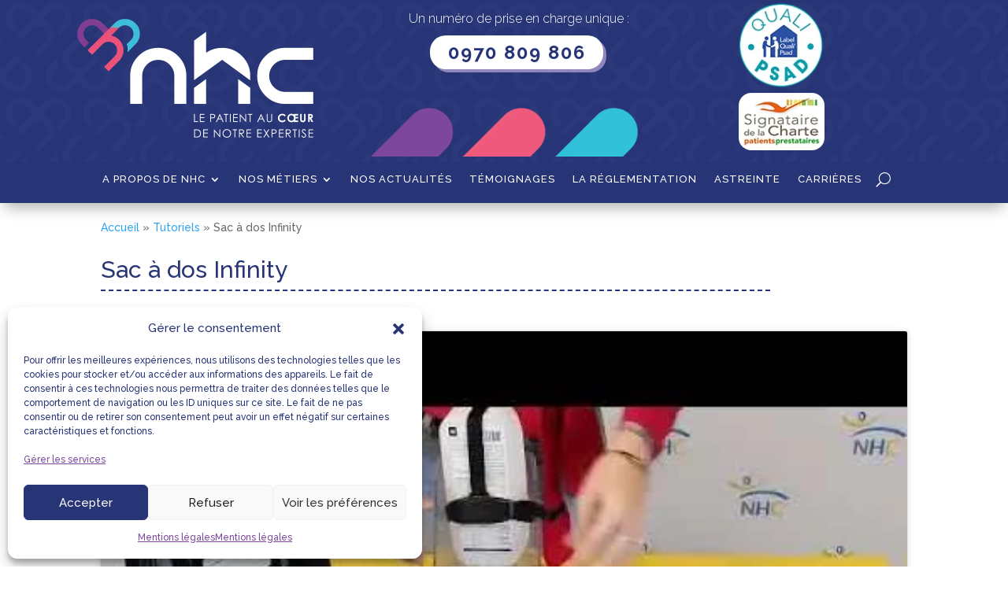

--- FILE ---
content_type: text/html; charset=UTF-8
request_url: https://www.nhc.care/tutoriels/sac-a-dos-infinity/
body_size: 17059
content:
<!DOCTYPE html><html lang="fr-FR"><head><meta charset="UTF-8" /><meta http-equiv="X-UA-Compatible" content="IE=edge"><link rel="pingback" href="https://www.nhc.care/xmlrpc.php" /> <script data-optimized="1" type="text/javascript" src="[data-uri]" defer></script> <script data-optimized="1" id="diviarea-loader" src="[data-uri]" defer></script><meta name='robots' content='index, follow, max-image-preview:large, max-snippet:-1, max-video-preview:-1' /><title>Sac à dos Infinity - NHC</title><link rel="canonical" href="https://www.nhc.care/tutoriels/sac-a-dos-infinity/" /><meta property="og:locale" content="fr_FR" /><meta property="og:type" content="article" /><meta property="og:title" content="Sac à dos Infinity - NHC" /><meta property="og:url" content="https://www.nhc.care/tutoriels/sac-a-dos-infinity/" /><meta property="og:site_name" content="NHC" /><meta property="article:publisher" content="https://www.facebook.com/www.nhc.care/" /><meta property="og:image" content="https://www.nhc.care/wp-content/uploads/2024/02/nhc-social.png" /><meta property="og:image:width" content="1200" /><meta property="og:image:height" content="630" /><meta property="og:image:type" content="image/png" /><meta name="twitter:card" content="summary_large_image" /> <script type="application/ld+json" class="yoast-schema-graph">{"@context":"https://schema.org","@graph":[{"@type":"WebPage","@id":"https://www.nhc.care/tutoriels/sac-a-dos-infinity/","url":"https://www.nhc.care/tutoriels/sac-a-dos-infinity/","name":"Sac à dos Infinity - NHC","isPartOf":{"@id":"https://www.nhc.care/#website"},"datePublished":"2023-10-23T06:00:00+00:00","breadcrumb":{"@id":"https://www.nhc.care/tutoriels/sac-a-dos-infinity/#breadcrumb"},"inLanguage":"fr-FR","potentialAction":[{"@type":"ReadAction","target":["https://www.nhc.care/tutoriels/sac-a-dos-infinity/"]}]},{"@type":"BreadcrumbList","@id":"https://www.nhc.care/tutoriels/sac-a-dos-infinity/#breadcrumb","itemListElement":[{"@type":"ListItem","position":1,"name":"Accueil","item":"https://www.nhc.care/"},{"@type":"ListItem","position":2,"name":"Tutoriels","item":"https://www.nhc.care/tutoriels/"},{"@type":"ListItem","position":3,"name":"Sac à dos Infinity"}]},{"@type":"WebSite","@id":"https://www.nhc.care/#website","url":"https://www.nhc.care/","name":"NHC","description":"Nutrition parentérale, Diabète, perfusion, traitement Parkinson","publisher":{"@id":"https://www.nhc.care/#organization"},"potentialAction":[{"@type":"SearchAction","target":{"@type":"EntryPoint","urlTemplate":"https://www.nhc.care/?s={search_term_string}"},"query-input":{"@type":"PropertyValueSpecification","valueRequired":true,"valueName":"search_term_string"}}],"inLanguage":"fr-FR"},{"@type":"Organization","@id":"https://www.nhc.care/#organization","name":"NHC CARE","url":"https://www.nhc.care/","logo":{"@type":"ImageObject","inLanguage":"fr-FR","@id":"https://www.nhc.care/#/schema/logo/image/","url":"https://www.nhc.care/wp-content/uploads/2024/01/logo-coeur-carre.png","contentUrl":"https://www.nhc.care/wp-content/uploads/2024/01/logo-coeur-carre.png","width":351,"height":351,"caption":"NHC CARE"},"image":{"@id":"https://www.nhc.care/#/schema/logo/image/"},"sameAs":["https://www.facebook.com/www.nhc.care/","https://fr.linkedin.com/company/nhc-care","https://www.instagram.com/nhc.care/?hl=fr"]}]}</script> <link rel="alternate" type="application/rss+xml" title="NHC &raquo; Flux" href="https://www.nhc.care/feed/" /><link rel="alternate" type="application/rss+xml" title="NHC &raquo; Flux des commentaires" href="https://www.nhc.care/comments/feed/" /><link rel="alternate" title="oEmbed (JSON)" type="application/json+oembed" href="https://www.nhc.care/wp-json/oembed/1.0/embed?url=https%3A%2F%2Fwww.nhc.care%2Ftutoriels%2Fsac-a-dos-infinity%2F" /><link rel="alternate" title="oEmbed (XML)" type="text/xml+oembed" href="https://www.nhc.care/wp-json/oembed/1.0/embed?url=https%3A%2F%2Fwww.nhc.care%2Ftutoriels%2Fsac-a-dos-infinity%2F&#038;format=xml" /><meta content="NHC v." name="generator"/><link data-optimized="1" rel='stylesheet' id='wp-block-library-css' href='https://www.nhc.care/wp-content/litespeed/css/8355ca9d42d89ab9d6a69c3f9999b68c.css?ver=a65cc' type='text/css' media='all' /><style id='global-styles-inline-css' type='text/css'>:root{--wp--preset--aspect-ratio--square: 1;--wp--preset--aspect-ratio--4-3: 4/3;--wp--preset--aspect-ratio--3-4: 3/4;--wp--preset--aspect-ratio--3-2: 3/2;--wp--preset--aspect-ratio--2-3: 2/3;--wp--preset--aspect-ratio--16-9: 16/9;--wp--preset--aspect-ratio--9-16: 9/16;--wp--preset--color--black: #000000;--wp--preset--color--cyan-bluish-gray: #abb8c3;--wp--preset--color--white: #ffffff;--wp--preset--color--pale-pink: #f78da7;--wp--preset--color--vivid-red: #cf2e2e;--wp--preset--color--luminous-vivid-orange: #ff6900;--wp--preset--color--luminous-vivid-amber: #fcb900;--wp--preset--color--light-green-cyan: #7bdcb5;--wp--preset--color--vivid-green-cyan: #00d084;--wp--preset--color--pale-cyan-blue: #8ed1fc;--wp--preset--color--vivid-cyan-blue: #0693e3;--wp--preset--color--vivid-purple: #9b51e0;--wp--preset--gradient--vivid-cyan-blue-to-vivid-purple: linear-gradient(135deg,rgb(6,147,227) 0%,rgb(155,81,224) 100%);--wp--preset--gradient--light-green-cyan-to-vivid-green-cyan: linear-gradient(135deg,rgb(122,220,180) 0%,rgb(0,208,130) 100%);--wp--preset--gradient--luminous-vivid-amber-to-luminous-vivid-orange: linear-gradient(135deg,rgb(252,185,0) 0%,rgb(255,105,0) 100%);--wp--preset--gradient--luminous-vivid-orange-to-vivid-red: linear-gradient(135deg,rgb(255,105,0) 0%,rgb(207,46,46) 100%);--wp--preset--gradient--very-light-gray-to-cyan-bluish-gray: linear-gradient(135deg,rgb(238,238,238) 0%,rgb(169,184,195) 100%);--wp--preset--gradient--cool-to-warm-spectrum: linear-gradient(135deg,rgb(74,234,220) 0%,rgb(151,120,209) 20%,rgb(207,42,186) 40%,rgb(238,44,130) 60%,rgb(251,105,98) 80%,rgb(254,248,76) 100%);--wp--preset--gradient--blush-light-purple: linear-gradient(135deg,rgb(255,206,236) 0%,rgb(152,150,240) 100%);--wp--preset--gradient--blush-bordeaux: linear-gradient(135deg,rgb(254,205,165) 0%,rgb(254,45,45) 50%,rgb(107,0,62) 100%);--wp--preset--gradient--luminous-dusk: linear-gradient(135deg,rgb(255,203,112) 0%,rgb(199,81,192) 50%,rgb(65,88,208) 100%);--wp--preset--gradient--pale-ocean: linear-gradient(135deg,rgb(255,245,203) 0%,rgb(182,227,212) 50%,rgb(51,167,181) 100%);--wp--preset--gradient--electric-grass: linear-gradient(135deg,rgb(202,248,128) 0%,rgb(113,206,126) 100%);--wp--preset--gradient--midnight: linear-gradient(135deg,rgb(2,3,129) 0%,rgb(40,116,252) 100%);--wp--preset--font-size--small: 13px;--wp--preset--font-size--medium: 20px;--wp--preset--font-size--large: 36px;--wp--preset--font-size--x-large: 42px;--wp--preset--spacing--20: 0.44rem;--wp--preset--spacing--30: 0.67rem;--wp--preset--spacing--40: 1rem;--wp--preset--spacing--50: 1.5rem;--wp--preset--spacing--60: 2.25rem;--wp--preset--spacing--70: 3.38rem;--wp--preset--spacing--80: 5.06rem;--wp--preset--shadow--natural: 6px 6px 9px rgba(0, 0, 0, 0.2);--wp--preset--shadow--deep: 12px 12px 50px rgba(0, 0, 0, 0.4);--wp--preset--shadow--sharp: 6px 6px 0px rgba(0, 0, 0, 0.2);--wp--preset--shadow--outlined: 6px 6px 0px -3px rgb(255, 255, 255), 6px 6px rgb(0, 0, 0);--wp--preset--shadow--crisp: 6px 6px 0px rgb(0, 0, 0);}:root { --wp--style--global--content-size: 823px;--wp--style--global--wide-size: 1080px; }:where(body) { margin: 0; }.wp-site-blocks > .alignleft { float: left; margin-right: 2em; }.wp-site-blocks > .alignright { float: right; margin-left: 2em; }.wp-site-blocks > .aligncenter { justify-content: center; margin-left: auto; margin-right: auto; }:where(.is-layout-flex){gap: 0.5em;}:where(.is-layout-grid){gap: 0.5em;}.is-layout-flow > .alignleft{float: left;margin-inline-start: 0;margin-inline-end: 2em;}.is-layout-flow > .alignright{float: right;margin-inline-start: 2em;margin-inline-end: 0;}.is-layout-flow > .aligncenter{margin-left: auto !important;margin-right: auto !important;}.is-layout-constrained > .alignleft{float: left;margin-inline-start: 0;margin-inline-end: 2em;}.is-layout-constrained > .alignright{float: right;margin-inline-start: 2em;margin-inline-end: 0;}.is-layout-constrained > .aligncenter{margin-left: auto !important;margin-right: auto !important;}.is-layout-constrained > :where(:not(.alignleft):not(.alignright):not(.alignfull)){max-width: var(--wp--style--global--content-size);margin-left: auto !important;margin-right: auto !important;}.is-layout-constrained > .alignwide{max-width: var(--wp--style--global--wide-size);}body .is-layout-flex{display: flex;}.is-layout-flex{flex-wrap: wrap;align-items: center;}.is-layout-flex > :is(*, div){margin: 0;}body .is-layout-grid{display: grid;}.is-layout-grid > :is(*, div){margin: 0;}body{padding-top: 0px;padding-right: 0px;padding-bottom: 0px;padding-left: 0px;}:root :where(.wp-element-button, .wp-block-button__link){background-color: #32373c;border-width: 0;color: #fff;font-family: inherit;font-size: inherit;font-style: inherit;font-weight: inherit;letter-spacing: inherit;line-height: inherit;padding-top: calc(0.667em + 2px);padding-right: calc(1.333em + 2px);padding-bottom: calc(0.667em + 2px);padding-left: calc(1.333em + 2px);text-decoration: none;text-transform: inherit;}.has-black-color{color: var(--wp--preset--color--black) !important;}.has-cyan-bluish-gray-color{color: var(--wp--preset--color--cyan-bluish-gray) !important;}.has-white-color{color: var(--wp--preset--color--white) !important;}.has-pale-pink-color{color: var(--wp--preset--color--pale-pink) !important;}.has-vivid-red-color{color: var(--wp--preset--color--vivid-red) !important;}.has-luminous-vivid-orange-color{color: var(--wp--preset--color--luminous-vivid-orange) !important;}.has-luminous-vivid-amber-color{color: var(--wp--preset--color--luminous-vivid-amber) !important;}.has-light-green-cyan-color{color: var(--wp--preset--color--light-green-cyan) !important;}.has-vivid-green-cyan-color{color: var(--wp--preset--color--vivid-green-cyan) !important;}.has-pale-cyan-blue-color{color: var(--wp--preset--color--pale-cyan-blue) !important;}.has-vivid-cyan-blue-color{color: var(--wp--preset--color--vivid-cyan-blue) !important;}.has-vivid-purple-color{color: var(--wp--preset--color--vivid-purple) !important;}.has-black-background-color{background-color: var(--wp--preset--color--black) !important;}.has-cyan-bluish-gray-background-color{background-color: var(--wp--preset--color--cyan-bluish-gray) !important;}.has-white-background-color{background-color: var(--wp--preset--color--white) !important;}.has-pale-pink-background-color{background-color: var(--wp--preset--color--pale-pink) !important;}.has-vivid-red-background-color{background-color: var(--wp--preset--color--vivid-red) !important;}.has-luminous-vivid-orange-background-color{background-color: var(--wp--preset--color--luminous-vivid-orange) !important;}.has-luminous-vivid-amber-background-color{background-color: var(--wp--preset--color--luminous-vivid-amber) !important;}.has-light-green-cyan-background-color{background-color: var(--wp--preset--color--light-green-cyan) !important;}.has-vivid-green-cyan-background-color{background-color: var(--wp--preset--color--vivid-green-cyan) !important;}.has-pale-cyan-blue-background-color{background-color: var(--wp--preset--color--pale-cyan-blue) !important;}.has-vivid-cyan-blue-background-color{background-color: var(--wp--preset--color--vivid-cyan-blue) !important;}.has-vivid-purple-background-color{background-color: var(--wp--preset--color--vivid-purple) !important;}.has-black-border-color{border-color: var(--wp--preset--color--black) !important;}.has-cyan-bluish-gray-border-color{border-color: var(--wp--preset--color--cyan-bluish-gray) !important;}.has-white-border-color{border-color: var(--wp--preset--color--white) !important;}.has-pale-pink-border-color{border-color: var(--wp--preset--color--pale-pink) !important;}.has-vivid-red-border-color{border-color: var(--wp--preset--color--vivid-red) !important;}.has-luminous-vivid-orange-border-color{border-color: var(--wp--preset--color--luminous-vivid-orange) !important;}.has-luminous-vivid-amber-border-color{border-color: var(--wp--preset--color--luminous-vivid-amber) !important;}.has-light-green-cyan-border-color{border-color: var(--wp--preset--color--light-green-cyan) !important;}.has-vivid-green-cyan-border-color{border-color: var(--wp--preset--color--vivid-green-cyan) !important;}.has-pale-cyan-blue-border-color{border-color: var(--wp--preset--color--pale-cyan-blue) !important;}.has-vivid-cyan-blue-border-color{border-color: var(--wp--preset--color--vivid-cyan-blue) !important;}.has-vivid-purple-border-color{border-color: var(--wp--preset--color--vivid-purple) !important;}.has-vivid-cyan-blue-to-vivid-purple-gradient-background{background: var(--wp--preset--gradient--vivid-cyan-blue-to-vivid-purple) !important;}.has-light-green-cyan-to-vivid-green-cyan-gradient-background{background: var(--wp--preset--gradient--light-green-cyan-to-vivid-green-cyan) !important;}.has-luminous-vivid-amber-to-luminous-vivid-orange-gradient-background{background: var(--wp--preset--gradient--luminous-vivid-amber-to-luminous-vivid-orange) !important;}.has-luminous-vivid-orange-to-vivid-red-gradient-background{background: var(--wp--preset--gradient--luminous-vivid-orange-to-vivid-red) !important;}.has-very-light-gray-to-cyan-bluish-gray-gradient-background{background: var(--wp--preset--gradient--very-light-gray-to-cyan-bluish-gray) !important;}.has-cool-to-warm-spectrum-gradient-background{background: var(--wp--preset--gradient--cool-to-warm-spectrum) !important;}.has-blush-light-purple-gradient-background{background: var(--wp--preset--gradient--blush-light-purple) !important;}.has-blush-bordeaux-gradient-background{background: var(--wp--preset--gradient--blush-bordeaux) !important;}.has-luminous-dusk-gradient-background{background: var(--wp--preset--gradient--luminous-dusk) !important;}.has-pale-ocean-gradient-background{background: var(--wp--preset--gradient--pale-ocean) !important;}.has-electric-grass-gradient-background{background: var(--wp--preset--gradient--electric-grass) !important;}.has-midnight-gradient-background{background: var(--wp--preset--gradient--midnight) !important;}.has-small-font-size{font-size: var(--wp--preset--font-size--small) !important;}.has-medium-font-size{font-size: var(--wp--preset--font-size--medium) !important;}.has-large-font-size{font-size: var(--wp--preset--font-size--large) !important;}.has-x-large-font-size{font-size: var(--wp--preset--font-size--x-large) !important;}
/*# sourceURL=global-styles-inline-css */</style><link data-optimized="1" rel='stylesheet' id='wp-components-css' href='https://www.nhc.care/wp-content/litespeed/css/cebc78df99b691c2c5db3eebee1d0cf9.css?ver=b41a3' type='text/css' media='all' /><link data-optimized="1" rel='stylesheet' id='wp-preferences-css' href='https://www.nhc.care/wp-content/litespeed/css/4b8a2a6147fbf8c8a08051f13f43b95a.css?ver=a0279' type='text/css' media='all' /><link data-optimized="1" rel='stylesheet' id='wp-block-editor-css' href='https://www.nhc.care/wp-content/litespeed/css/48f282ee2efd5afffceaa87724e67f7d.css?ver=79577' type='text/css' media='all' /><link data-optimized="1" rel='stylesheet' id='popup-maker-block-library-style-css' href='https://www.nhc.care/wp-content/litespeed/css/5f79d38367c724ccf656a392a99f478e.css?ver=9f79a' type='text/css' media='all' /><link data-optimized="1" rel='stylesheet' id='cf7-styler-for-divi-css' href='https://www.nhc.care/wp-content/litespeed/css/2efa8e509ed474676fedab63511bc40c.css?ver=c77b5' type='text/css' media='all' /><link data-optimized="1" rel='stylesheet' id='contact-form-7-css' href='https://www.nhc.care/wp-content/litespeed/css/7c386f3867281fde463dfacf1e9e3010.css?ver=4bc94' type='text/css' media='all' /><link data-optimized="1" rel='stylesheet' id='cmplz-general-css' href='https://www.nhc.care/wp-content/litespeed/css/9db3a3fa7cb856fb6ad59f1a43660f77.css?ver=b9945' type='text/css' media='all' /><link data-optimized="1" rel='stylesheet' id='css-divi-area-css' href='https://www.nhc.care/wp-content/litespeed/css/aba33b50e8753462ca7282b10c22debd.css?ver=26bd8' type='text/css' media='all' /><style id='css-divi-area-inline-css' type='text/css'>.et_pb_section.popup{display:none}
/*# sourceURL=css-divi-area-inline-css */</style><link data-optimized="1" rel='stylesheet' id='css-divi-area-popuphidden-css' href='https://www.nhc.care/wp-content/litespeed/css/014ec2a8745a9aeb6d8480d31ec9ae09.css?ver=20a08' type='text/css' media='all' /><link data-optimized="1" rel='stylesheet' id='et-builder-googlefonts-cached-css' href='https://www.nhc.care/wp-content/litespeed/css/aa213cd9fdc0caa68f11b6999b40262c.css?ver=d05d0' type='text/css' media='all' /><link data-optimized="1" rel='stylesheet' id='wp-pagenavi-css' href='https://www.nhc.care/wp-content/litespeed/css/e45ae0b77e6d10ac36bae2cde5aa4094.css?ver=5a7a0' type='text/css' media='all' /><link data-optimized="1" rel='stylesheet' id='divi-style-parent-css' href='https://www.nhc.care/wp-content/litespeed/css/cf4211d29adc5d2bd3770488a18c14b8.css?ver=7830d' type='text/css' media='all' /><link data-optimized="1" rel='stylesheet' id='divi-style-pum-css' href='https://www.nhc.care/wp-content/litespeed/css/66e9a9b71078f93fa7dcedadefe3c6a4.css?ver=882e6' type='text/css' media='all' /> <script type="text/javascript" src="https://www.nhc.care/wp-includes/js/jquery/jquery.min.js?ver=3.7.1" id="jquery-core-js"></script> <script data-optimized="1" type="text/javascript" src="https://www.nhc.care/wp-content/litespeed/js/38a1fd55ce2e11170bcfb00824072df3.js?ver=aa50d" id="jquery-migrate-js" defer data-deferred="1"></script> <script data-optimized="1" type="text/javascript" src="https://www.nhc.care/wp-content/litespeed/js/18a84248917304a45d24008aba327a48.js?ver=720dd" id="dap-ie-js" defer data-deferred="1"></script> <script data-optimized="1" type="text/javascript" src="https://www.nhc.care/wp-content/litespeed/js/65b65bf76e5fe77c54c669e170a5a288.js?ver=5c8d0" id="nhc-front-js" defer data-deferred="1"></script> <link rel="https://api.w.org/" href="https://www.nhc.care/wp-json/" /><link rel="alternate" title="JSON" type="application/json" href="https://www.nhc.care/wp-json/wp/v2/tutoriels/5876" /><link rel="EditURI" type="application/rsd+xml" title="RSD" href="https://www.nhc.care/xmlrpc.php?rsd" /><meta name="generator" content="WordPress 6.9" /><link rel='shortlink' href='https://www.nhc.care/?p=5876' /><style>.cmplz-hidden {
					display: none !important;
				}</style><style type="text/css" id="et-bloom-custom-css">.et_bloom .et_bloom_optin_3 .et_bloom_form_content { background-color: #283476 !important; } .et_bloom .et_bloom_optin_3 .et_bloom_form_container .et_bloom_form_header { background-color: #283476 !important; } .et_bloom .et_bloom_optin_3 .et_bloom_form_content button { background-color: #fff9f9 !important; } .et_bloom .et_bloom_optin_3 .et_bloom_form_content .et_bloom_fields i { color: #fff9f9 !important; } .et_bloom .et_bloom_optin_3 .et_bloom_form_content .et_bloom_custom_field_radio i:before { background: #fff9f9 !important; } .et_bloom .et_bloom_optin_3 .et_bloom_border_solid { border-color: #283476 !important } .et_bloom .et_bloom_optin_3 .et_bloom_form_content button { background-color: #fff9f9 !important; } .et_bloom .et_bloom_optin_3 .et_bloom_form_container h2, .et_bloom .et_bloom_optin_3 .et_bloom_form_container h2 span, .et_bloom .et_bloom_optin_3 .et_bloom_form_container h2 strong { font-family: "Open Sans", Helvetica, Arial, Lucida, sans-serif; }.et_bloom .et_bloom_optin_3 .et_bloom_form_container p, .et_bloom .et_bloom_optin_3 .et_bloom_form_container p span, .et_bloom .et_bloom_optin_3 .et_bloom_form_container p strong, .et_bloom .et_bloom_optin_3 .et_bloom_form_container form input, .et_bloom .et_bloom_optin_3 .et_bloom_form_container form button span { font-family: "Open Sans", Helvetica, Arial, Lucida, sans-serif; } .et_bloom .et_bloom_border_solid { border-color: #283476 !important; border-radius: 20px; padding: 0px !important; } .et_bloom .et_bloom_form_container .et_bloom_form_header { padding: 0px !important; } .et_bloom .et_bloom_form_header img, .et_bloom .et_bloom_form_header .et_bloom_form_text { object-fit: cover; width: 100%; padding: 0px !important; } .et_bloom .et_bloom_optin .et_bloom_border_solid, .et_bloom .et_bloom_optin .breakout_edge.et_bloom_border_solid .et_bloom_form_header{ border:none !important; } .nhc-bt-wrapper{text-align:center;} .nhc-bt { color: #fff !important; width: 250px !important; padding-left: 40px !important; padding-right: 40px !important; padding-top: 10px !important; padding-bottom: 10px !important; border: 2px solid #fff !important; border-radius: 3px !important; text-align: center !important; margin-right: auto; margin-left: auto; font-size: 20px !important; font-family: "Raleway", Helvetica, Arial, Lucida, sans-serif !important; letter-spacing: 2px; } .nhc-bt:hover{ background:#fff !important;color: #283476 !important;} .et_bloom_form_bottom.et_bloom_form_container { max-width: 310px !important;}</style><link rel="apple-touch-icon" sizes="180x180" href="/wp-content/uploads/fbrfg/apple-touch-icon.png?v=1.1"><link rel="icon" type="image/png" sizes="32x32" href="/wp-content/uploads/fbrfg/favicon-32x32.png?v=1.1"><link rel="icon" type="image/png" sizes="16x16" href="/wp-content/uploads/fbrfg/favicon-16x16.png?v=1.1"><link rel="manifest" href="/wp-content/uploads/fbrfg/site.webmanifest?v=1.1"><link rel="mask-icon" href="/wp-content/uploads/fbrfg/safari-pinned-tab.svg?v=1.1" color="#5bbad5"><link rel="shortcut icon" href="/wp-content/uploads/fbrfg/favicon.ico?v=1.1"><meta name="msapplication-TileColor" content="#da532c"><meta name="msapplication-config" content="/wp-content/uploads/fbrfg/browserconfig.xml?v=1.1"><meta name="theme-color" content="#ffffff"><meta name="viewport" content="width=device-width, initial-scale=1.0, maximum-scale=1.0, user-scalable=0" /><link rel="icon" href="https://www.nhc.care/wp-content/uploads/2024/01/logo-coeur-carre-150x150.png" sizes="32x32" /><link rel="icon" href="https://www.nhc.care/wp-content/uploads/2024/01/logo-coeur-carre-300x300.png" sizes="192x192" /><link rel="apple-touch-icon" href="https://www.nhc.care/wp-content/uploads/2024/01/logo-coeur-carre-300x300.png" /><meta name="msapplication-TileImage" content="https://www.nhc.care/wp-content/uploads/2024/01/logo-coeur-carre-300x300.png" /><link data-optimized="1" rel="stylesheet" id="et-divi-customizer-global-cached-inline-styles" href="https://www.nhc.care/wp-content/litespeed/css/1b8549d26f58225ffb22fcf7fdced9c4.css?ver=f4078" /><link data-optimized="1" rel="stylesheet" id="et-core-unified-cpt-tb-876-tb-1181-tb-1010-5876-cached-inline-styles" href="https://www.nhc.care/wp-content/litespeed/css/dab122936c1b05f6119a553707aba0e6.css?ver=67f7c" /><link data-optimized="1" rel="stylesheet" id="et-core-unified-cpt-tb-876-tb-1181-tb-1010-deferred-5876-cached-inline-styles" href="https://www.nhc.care/wp-content/litespeed/css/8b849873764045efa95f42571eddefad.css?ver=2fbfc" /><link data-optimized="1" rel='stylesheet' id='et-gf-open-sans-css' href='https://www.nhc.care/wp-content/litespeed/css/b967bd16a13a1bbf766dbb5e0d1b81a3.css?ver=327e1' type='text/css' media='all' /><link data-optimized="1" rel='stylesheet' id='et_bloom-css-css' href='https://www.nhc.care/wp-content/litespeed/css/376a6f662d19a1a587687b06d2996b79.css?ver=04df3' type='text/css' media='all' /></head><body data-cmplz=2 class="wp-singular tutoriels-template-default single single-tutoriels postid-5876 wp-theme-Divi wp-child-theme-nhc et-tb-has-template et-tb-has-header et-tb-has-body et-tb-has-footer et_bloom et_pb_button_helper_class et_cover_background et_pb_gutter osx et_pb_gutters3 et_divi_theme et-db"><div id="page-container"><div id="et-boc" class="et-boc"><header class="et-l et-l--header"><div class="et_builder_inner_content et_pb_gutters3"><div class="et_pb_with_border et_pb_section et_pb_section_0_tb_header et_pb_with_background et_section_regular" ><div class="et_pb_row et_pb_row_0_tb_header et_pb_equal_columns"><div class="et_pb_column et_pb_column_1_2 et_pb_column_0_tb_header  et_pb_css_mix_blend_mode_passthrough"><div class="et_pb_module et_pb_image et_pb_image_0_tb_header">
<a href="/"><span class="et_pb_image_wrap "><img decoding="async" width="300" height="151" src="https://www.nhc.care/wp-content/uploads/2025/06/logo-nhc-blanc-pm.png" alt="" title="logo-nhc-blanc-pm" class="wp-image-7825" /></span></a></div></div><div class="et_pb_column et_pb_column_1_4 et_pb_column_1_tb_header  et_pb_css_mix_blend_mode_passthrough"><div class="et_pb_module et_pb_text et_pb_text_0_tb_header  et_pb_text_align_center et_pb_bg_layout_light"><div class="et_pb_text_inner"><p>Un numéro de prise en charge unique :</p></div></div><div class="et_pb_module et_pb_text et_pb_text_1_tb_header  et_pb_text_align_center et_pb_bg_layout_light"><div class="et_pb_text_inner"><p>0970 809 806</p></div></div></div><div class="et_pb_column et_pb_column_1_4 et_pb_column_2_tb_header  et_pb_css_mix_blend_mode_passthrough et-last-child"><div class="et_pb_module et_pb_image et_pb_image_1_tb_header">
<a href="/a-propos/certifications-qualite/"><span class="et_pb_image_wrap "><img decoding="async" width="115" height="115" src="https://www.nhc.care/wp-content/uploads/2025/05/ENGAGEMENT-QUALI-PSAD-pm.png" alt="NHC QUALISPAD" title="ENGAGEMENT-QUALI-PSAD-pm" class="wp-image-7814" /></span></a></div><div class="et_pb_module et_pb_image et_pb_image_2_tb_header">
<a href="/a-propos/certifications-qualite/"><span class="et_pb_image_wrap "><img decoding="async" width="115" height="77" src="https://www.nhc.care/wp-content/uploads/2025/05/Logo-patient-solidaires-blanc-pm.png" alt="Logo-patient-solidaires-blanc_0.jpg" title="Logo-patient-solidaires-blanc-pm" class="wp-image-7813" /></span></a></div></div></div><div class="et_pb_row et_pb_row_1_tb_header"><div class="et_pb_column et_pb_column_4_4 et_pb_column_3_tb_header  et_pb_css_mix_blend_mode_passthrough et-last-child"><div class="et_pb_module et_pb_image et_pb_image_3_tb_header">
<span class="et_pb_image_wrap "><img decoding="async" width="440" height="80" src="https://www.nhc.care/wp-content/uploads/2024/02/tags-violet-rose-bleu.png" alt="" title="tags-violet-rose-bleu" srcset="https://www.nhc.care/wp-content/uploads/2024/02/tags-violet-rose-bleu.png 440w, https://www.nhc.care/wp-content/uploads/2024/02/tags-violet-rose-bleu-300x55.png 300w" sizes="(max-width: 440px) 100vw, 440px" class="wp-image-6840" /></span></div></div></div></div><div class="et_pb_with_border et_pb_section et_pb_section_1_tb_header et_pb_sticky_module et_pb_with_background et_section_regular et_pb_section--with-menu" ><div class="et_pb_row et_pb_row_2_tb_header et_pb_equal_columns et_pb_gutters1 et_pb_row--with-menu"><div class="et_pb_column et_pb_column_4_4 et_pb_column_4_tb_header  et_pb_css_mix_blend_mode_passthrough et-last-child et_pb_column--with-menu"><div id="dbl-menu" class="et_pb_with_border et_pb_module et_pb_menu et_pb_menu_0_tb_header et_pb_bg_layout_light  et_pb_text_align_left et_dropdown_animation_fade et_pb_menu--without-logo et_pb_menu--style-left_aligned"><div class="et_pb_menu_inner_container clearfix"><div class="et_pb_menu__logo-wrap"><div class="et_pb_menu__logo">
<a href="/" ><img decoding="async" src="" alt="" class="et_multi_view_hidden_image" data-et-multi-view="{&quot;schema&quot;:{&quot;attrs&quot;:{&quot;desktop&quot;:{&quot;src&quot;:&quot;&quot;,&quot;alt&quot;:&quot;&quot;},&quot;phone&quot;:{&quot;src&quot;:&quot;https:\/\/www.nhc.care\/wp-content\/uploads\/2024\/01\/logo-arrondi-blanc.png&quot;,&quot;srcset&quot;:&quot;https:\/\/www.nhc.care\/wp-content\/uploads\/2024\/01\/logo-arrondi-blanc.png 320w, https:\/\/www.nhc.care\/wp-content\/uploads\/2024\/01\/logo-arrondi-blanc-300x202.png 300w&quot;,&quot;sizes&quot;:&quot;(max-width: 320px) 100vw, 320px&quot;}}},&quot;slug&quot;:&quot;et_pb_menu&quot;,&quot;hover_selector&quot;:&quot;.et_pb_menu_0_tb_header .et_pb_menu__logo-wrap .et_pb_menu__logo img&quot;}" /></a></div></div><div class="et_pb_menu__wrap"><div class="et_pb_menu__menu"><nav class="et-menu-nav"><ul id="menu-menu" class="et-menu nav"><li class="et_pb_menu_page_id-1582 menu-item menu-item-type-post_type menu-item-object-page menu-item-has-children menu-item-1603"><a href="https://www.nhc.care/a-propos/">A propos de NHC</a><ul class="sub-menu"><li class="et_pb_menu_page_id-54 menu-item menu-item-type-post_type menu-item-object-page menu-item-1866"><a href="https://www.nhc.care/a-propos/le-mot-du-directeur-general/">Le mot du directeur général</a></li><li class="et_pb_menu_page_id-59 menu-item menu-item-type-post_type menu-item-object-page menu-item-1867"><a href="https://www.nhc.care/a-propos/notre-engagement/">Nos engagements</a></li><li class="et_pb_menu_page_id-3825 menu-item menu-item-type-post_type menu-item-object-page menu-item-3827"><a href="https://www.nhc.care/a-propos/pourquoi-nous-choisir/">Pourquoi nous choisir</a></li><li class="et_pb_menu_page_id-163 menu-item menu-item-type-post_type menu-item-object-page menu-item-1868"><a href="https://www.nhc.care/a-propos/labellisation-qualite/">Labellisation Qualité</a></li></ul></li><li class="et_pb_menu_page_id-1883 menu-item menu-item-type-post_type menu-item-object-page menu-item-has-children menu-item-4476"><a href="https://www.nhc.care/nos-metiers/">Nos métiers</a><ul class="sub-menu"><li class="et_pb_menu_page_id-51 menu-item menu-item-type-post_type menu-item-object-page menu-item-1662"><a href="https://www.nhc.care/nos-metiers/le-diabete/">Diabète</a></li><li class="et_pb_menu_page_id-746 menu-item menu-item-type-post_type menu-item-object-page menu-item-1665"><a href="https://www.nhc.care/nutrition-artificielle/">Nutrition artificielle</a></li><li class="et_pb_menu_page_id-748 menu-item menu-item-type-post_type menu-item-object-page menu-item-1664"><a href="https://www.nhc.care/perfusion/">Perfusion</a></li><li class="et_pb_menu_page_id-739 menu-item menu-item-type-post_type menu-item-object-page menu-item-1663"><a href="https://www.nhc.care/parkinson/">Parkinson</a></li></ul></li><li class="et_pb_menu_page_id-1958 menu-item menu-item-type-post_type menu-item-object-page menu-item-1987"><a href="https://www.nhc.care/nos-actualites/">Nos actualités</a></li><li class="et_pb_menu_page_id-1989 menu-item menu-item-type-post_type menu-item-object-page menu-item-1991"><a href="https://www.nhc.care/temoignages/">Témoignages</a></li><li class="et_pb_menu_page_id-3955 menu-item menu-item-type-post_type menu-item-object-page menu-item-3957"><a href="https://www.nhc.care/la-reglementation/">La Réglementation</a></li><li class="et_pb_menu_page_id-1638 menu-item menu-item-type-post_type menu-item-object-page menu-item-1645"><a href="https://www.nhc.care/astreinte-nhc/">Astreinte</a></li><li class="et_pb_menu_page_id-5841 menu-item menu-item-type-custom menu-item-object-custom menu-item-5841"><a target="_blank" href="https://carriere.nhc.care/">Carrières</a></li></ul></nav></div>
<button type="button" class="et_pb_menu__icon et_pb_menu__search-button"></button><div class="et_mobile_nav_menu"><div class="mobile_nav closed">
<span class="mobile_menu_bar"></span></div></div></div><div class="et_pb_menu__search-container et_pb_menu__search-container--disabled"><div class="et_pb_menu__search"><form role="search" method="get" class="et_pb_menu__search-form" action="https://www.nhc.care/">
<input type="search" class="et_pb_menu__search-input" placeholder="Chercher …" name="s" title="Rechercher:" /></form>
<button type="button" class="et_pb_menu__icon et_pb_menu__close-search-button"></button></div></div></div></div></div></div></div></div></header><div id="et-main-area"><div id="main-content"><p class="breadcrumbs_y" id="breadcrumbs"><span><span><a href="https://www.nhc.care/">Accueil</a></span> » <span><a href="https://www.nhc.care/tutoriels/">Tutoriels</a></span> » <span class="breadcrumb_last" aria-current="page">Sac à dos Infinity</span></span></p><div class="et-l et-l--body"><div class="et_builder_inner_content et_pb_gutters3"><div id="contenu" class="et_pb_section et_pb_section_1_tb_body et_section_regular" ><div class="et_pb_row et_pb_row_0_tb_body"><div class="et_pb_column et_pb_column_4_4 et_pb_column_0_tb_body  et_pb_css_mix_blend_mode_passthrough et-last-child"><div class="et_pb_module et_pb_code et_pb_code_0_tb_body"></div></div></div></div><div class="et_pb_section et_pb_section_3_tb_body et_section_regular" ><div class="et_pb_row et_pb_row_1_tb_body"><div class="et_pb_column et_pb_column_4_4 et_pb_column_1_tb_body  et_pb_css_mix_blend_mode_passthrough et-last-child"><div class="et_pb_with_border et_pb_module et_pb_text et_pb_text_0_tb_body titre  et_pb_text_align_left et_pb_bg_layout_light"><div class="et_pb_text_inner"><h1>Sac à dos Infinity</h1></div></div></div></div></div><div class="et_pb_section et_pb_section_4_tb_body et_section_regular" ><div class="et_pb_row et_pb_row_2_tb_body"><div class="et_pb_column et_pb_column_4_4 et_pb_column_2_tb_body  et_pb_css_mix_blend_mode_passthrough et-last-child"><div class="et_pb_module et_pb_video et_pb_video_0_tb_body"><div class="et_pb_video_box"><iframe data-placeholder-image="https://www.nhc.care/wp-content/uploads/complianz/placeholders/youtubezpqX1Sy1SfQ-hqdefault.webp" data-category="marketing" data-service="youtube" class="cmplz-placeholder-element cmplz-iframe cmplz-iframe-styles cmplz-video " data-cmplz-target="src" data-src-cmplz="https://www.youtube.com/embed/zpqX1Sy1SfQ?feature=oembed" title="Sac à dos  Infinity" width="1080" height="608"  src="about:blank"   allow="accelerometer; autoplay; clipboard-write; encrypted-media; gyroscope; picture-in-picture; web-share" referrerpolicy="strict-origin-when-cross-origin" allowfullscreen></iframe></div></div></div></div></div></div></div></div><footer class="et-l et-l--footer"><div class="et_builder_inner_content et_pb_gutters3"><div class="et_pb_section et_pb_section_0_tb_footer et_pb_with_background et_section_regular" ><div class="et_pb_row et_pb_row_0_tb_footer et_pb_gutters1"><div class="et_pb_column et_pb_column_3_4 et_pb_column_0_tb_footer  et_pb_css_mix_blend_mode_passthrough"><div class="et_pb_module et_pb_text et_pb_text_0_tb_footer  et_pb_text_align_left et_pb_bg_layout_light"><div class="et_pb_text_inner"><ul class="nhc-liens-footer"><li><a href="/liens-utiles/">LIENS UTILES</a></li><li><a href="/mentions-legales">MENTIONS LÉGALES</a></li><li><a href="/sitemap">PLAN DU SITE</a></li><li><a href="/contact">NOUS CONTACTER</a><a href="/contact"></a></li></ul></div></div></div><div class="et_pb_column et_pb_column_1_4 et_pb_column_1_tb_footer  et_pb_css_mix_blend_mode_passthrough et-last-child"><div class="et_pb_module et_pb_image et_pb_image_0_tb_footer">
<a href="https://fr.linkedin.com/company/nhc-care" target="_blank"><span class="et_pb_image_wrap "><img loading="lazy" decoding="async" width="138" height="80" src="https://www.nhc.care/wp-content/uploads/2024/01/tag-linkedin.png" alt="" title="tag-linkedin" class="wp-image-6605" /></span></a></div><div class="et_pb_module et_pb_image et_pb_image_1_tb_footer">
<a href="https://www.instagram.com/nhc.care/?hl=fr" target="_blank"><span class="et_pb_image_wrap "><img loading="lazy" decoding="async" width="138" height="80" src="https://www.nhc.care/wp-content/uploads/2024/01/tag-insta.png" alt="" title="tag-insta" class="wp-image-6604" /></span></a></div><div class="et_pb_module et_pb_image et_pb_image_2_tb_footer">
<a href="https://www.facebook.com/www.nhc.care/" target="_blank"><span class="et_pb_image_wrap "><img loading="lazy" decoding="async" width="138" height="80" src="https://www.nhc.care/wp-content/uploads/2024/01/tag-facebook.png" alt="" title="tag-facebook" class="wp-image-6608" /></span></a></div></div></div></div><div class="et_pb_section et_pb_section_1_tb_footer et_pb_with_background et_section_regular" ><div class="et_pb_row et_pb_row_1_tb_footer"><div class="et_pb_column et_pb_column_1_2 et_pb_column_2_tb_footer  et_pb_css_mix_blend_mode_passthrough"><div class="et_pb_module et_pb_text et_pb_text_1_tb_footer  et_pb_text_align_left et_pb_bg_layout_light"><div class="et_pb_text_inner"><p>Réalisation &amp; Hébergement DBL France</p></div></div></div><div class="et_pb_column et_pb_column_1_2 et_pb_column_3_tb_footer  et_pb_css_mix_blend_mode_passthrough et-last-child"><div class="et_pb_module et_pb_text et_pb_text_2_tb_footer  et_pb_text_align_right et_pb_bg_layout_light"><div class="et_pb_text_inner"><p>© NHC CARE ™</p></div></div></div></div></div></div></footer></div></div></div> <script type="speculationrules">{"prefetch":[{"source":"document","where":{"and":[{"href_matches":"/*"},{"not":{"href_matches":["/wp-*.php","/wp-admin/*","/wp-content/uploads/*","/wp-content/*","/wp-content/plugins/*","/wp-content/themes/nhc/*","/wp-content/themes/Divi/*","/*\\?(.+)"]}},{"not":{"selector_matches":"a[rel~=\"nofollow\"]"}},{"not":{"selector_matches":".no-prefetch, .no-prefetch a"}}]},"eagerness":"conservative"}]}</script> <div id="cmplz-cookiebanner-container"><div class="cmplz-cookiebanner cmplz-hidden banner-1 parametres-de-confidentialite optin cmplz-bottom-left cmplz-categories-type-view-preferences" aria-modal="true" data-nosnippet="true" role="dialog" aria-live="polite" aria-labelledby="cmplz-header-1-optin" aria-describedby="cmplz-message-1-optin"><div class="cmplz-header"><div class="cmplz-logo"></div><div class="cmplz-title" id="cmplz-header-1-optin">Gérer le consentement</div><div class="cmplz-close" tabindex="0" role="button" aria-label="Fermer la boîte de dialogue">
<svg aria-hidden="true" focusable="false" data-prefix="fas" data-icon="times" class="svg-inline--fa fa-times fa-w-11" role="img" xmlns="http://www.w3.org/2000/svg" viewBox="0 0 352 512"><path fill="currentColor" d="M242.72 256l100.07-100.07c12.28-12.28 12.28-32.19 0-44.48l-22.24-22.24c-12.28-12.28-32.19-12.28-44.48 0L176 189.28 75.93 89.21c-12.28-12.28-32.19-12.28-44.48 0L9.21 111.45c-12.28 12.28-12.28 32.19 0 44.48L109.28 256 9.21 356.07c-12.28 12.28-12.28 32.19 0 44.48l22.24 22.24c12.28 12.28 32.2 12.28 44.48 0L176 322.72l100.07 100.07c12.28 12.28 32.2 12.28 44.48 0l22.24-22.24c12.28-12.28 12.28-32.19 0-44.48L242.72 256z"></path></svg></div></div><div class="cmplz-divider cmplz-divider-header"></div><div class="cmplz-body"><div class="cmplz-message" id="cmplz-message-1-optin">Pour offrir les meilleures expériences, nous utilisons des technologies telles que les cookies pour stocker et/ou accéder aux informations des appareils. Le fait de consentir à ces technologies nous permettra de traiter des données telles que le comportement de navigation ou les ID uniques sur ce site. Le fait de ne pas consentir ou de retirer son consentement peut avoir un effet négatif sur certaines caractéristiques et fonctions.</div><div class="cmplz-categories">
<details class="cmplz-category cmplz-functional" >
<summary>
<span class="cmplz-category-header">
<span class="cmplz-category-title">Fonctionnel</span>
<span class='cmplz-always-active'>
<span class="cmplz-banner-checkbox">
<input type="checkbox"
id="cmplz-functional-optin"
data-category="cmplz_functional"
class="cmplz-consent-checkbox cmplz-functional"
size="40"
value="1"/>
<label class="cmplz-label" for="cmplz-functional-optin"><span class="screen-reader-text">Fonctionnel</span></label>
</span>
Toujours activé							</span>
<span class="cmplz-icon cmplz-open">
<svg xmlns="http://www.w3.org/2000/svg" viewBox="0 0 448 512"  height="18" ><path d="M224 416c-8.188 0-16.38-3.125-22.62-9.375l-192-192c-12.5-12.5-12.5-32.75 0-45.25s32.75-12.5 45.25 0L224 338.8l169.4-169.4c12.5-12.5 32.75-12.5 45.25 0s12.5 32.75 0 45.25l-192 192C240.4 412.9 232.2 416 224 416z"/></svg>
</span>
</span>
</summary><div class="cmplz-description">
<span class="cmplz-description-functional">L’accès ou le stockage technique est strictement nécessaire dans la finalité d’intérêt légitime de permettre l’utilisation d’un service spécifique explicitement demandé par l’abonné ou l’utilisateur, ou dans le seul but d’effectuer la transmission d’une communication sur un réseau de communications électroniques.</span></div>
</details><details class="cmplz-category cmplz-preferences" >
<summary>
<span class="cmplz-category-header">
<span class="cmplz-category-title">Préférences</span>
<span class="cmplz-banner-checkbox">
<input type="checkbox"
id="cmplz-preferences-optin"
data-category="cmplz_preferences"
class="cmplz-consent-checkbox cmplz-preferences"
size="40"
value="1"/>
<label class="cmplz-label" for="cmplz-preferences-optin"><span class="screen-reader-text">Préférences</span></label>
</span>
<span class="cmplz-icon cmplz-open">
<svg xmlns="http://www.w3.org/2000/svg" viewBox="0 0 448 512"  height="18" ><path d="M224 416c-8.188 0-16.38-3.125-22.62-9.375l-192-192c-12.5-12.5-12.5-32.75 0-45.25s32.75-12.5 45.25 0L224 338.8l169.4-169.4c12.5-12.5 32.75-12.5 45.25 0s12.5 32.75 0 45.25l-192 192C240.4 412.9 232.2 416 224 416z"/></svg>
</span>
</span>
</summary><div class="cmplz-description">
<span class="cmplz-description-preferences">L’accès ou le stockage technique est nécessaire dans la finalité d’intérêt légitime de stocker des préférences qui ne sont pas demandées par l’abonné ou l’internaute.</span></div>
</details><details class="cmplz-category cmplz-statistics" >
<summary>
<span class="cmplz-category-header">
<span class="cmplz-category-title">Statistiques</span>
<span class="cmplz-banner-checkbox">
<input type="checkbox"
id="cmplz-statistics-optin"
data-category="cmplz_statistics"
class="cmplz-consent-checkbox cmplz-statistics"
size="40"
value="1"/>
<label class="cmplz-label" for="cmplz-statistics-optin"><span class="screen-reader-text">Statistiques</span></label>
</span>
<span class="cmplz-icon cmplz-open">
<svg xmlns="http://www.w3.org/2000/svg" viewBox="0 0 448 512"  height="18" ><path d="M224 416c-8.188 0-16.38-3.125-22.62-9.375l-192-192c-12.5-12.5-12.5-32.75 0-45.25s32.75-12.5 45.25 0L224 338.8l169.4-169.4c12.5-12.5 32.75-12.5 45.25 0s12.5 32.75 0 45.25l-192 192C240.4 412.9 232.2 416 224 416z"/></svg>
</span>
</span>
</summary><div class="cmplz-description">
<span class="cmplz-description-statistics">Le stockage ou l’accès technique qui est utilisé exclusivement à des fins statistiques.</span>
<span class="cmplz-description-statistics-anonymous">Le stockage ou l’accès technique qui est utilisé exclusivement dans des finalités statistiques anonymes. En l’absence d’une assignation à comparaître, d’une conformité volontaire de la part de votre fournisseur d’accès à internet ou d’enregistrements supplémentaires provenant d’une tierce partie, les informations stockées ou extraites à cette seule fin ne peuvent généralement pas être utilisées pour vous identifier.</span></div>
</details>
<details class="cmplz-category cmplz-marketing" >
<summary>
<span class="cmplz-category-header">
<span class="cmplz-category-title">Marketing</span>
<span class="cmplz-banner-checkbox">
<input type="checkbox"
id="cmplz-marketing-optin"
data-category="cmplz_marketing"
class="cmplz-consent-checkbox cmplz-marketing"
size="40"
value="1"/>
<label class="cmplz-label" for="cmplz-marketing-optin"><span class="screen-reader-text">Marketing</span></label>
</span>
<span class="cmplz-icon cmplz-open">
<svg xmlns="http://www.w3.org/2000/svg" viewBox="0 0 448 512"  height="18" ><path d="M224 416c-8.188 0-16.38-3.125-22.62-9.375l-192-192c-12.5-12.5-12.5-32.75 0-45.25s32.75-12.5 45.25 0L224 338.8l169.4-169.4c12.5-12.5 32.75-12.5 45.25 0s12.5 32.75 0 45.25l-192 192C240.4 412.9 232.2 416 224 416z"/></svg>
</span>
</span>
</summary><div class="cmplz-description">
<span class="cmplz-description-marketing">L’accès ou le stockage technique est nécessaire pour créer des profils d’internautes afin d’envoyer des publicités, ou pour suivre l’utilisateur sur un site web ou sur plusieurs sites web ayant des finalités marketing similaires.</span></div>
</details></div></div><div class="cmplz-links cmplz-information"><ul><li><a class="cmplz-link cmplz-manage-options cookie-statement" href="#" data-relative_url="#cmplz-manage-consent-container">Gérer les options</a></li><li><a class="cmplz-link cmplz-manage-third-parties cookie-statement" href="#" data-relative_url="#cmplz-cookies-overview">Gérer les services</a></li><li><a class="cmplz-link cmplz-manage-vendors tcf cookie-statement" href="#" data-relative_url="#cmplz-tcf-wrapper">Gérer {vendor_count} fournisseurs</a></li><li><a class="cmplz-link cmplz-external cmplz-read-more-purposes tcf" target="_blank" rel="noopener noreferrer nofollow" href="https://cookiedatabase.org/tcf/purposes/" aria-label="En savoir plus sur les finalités de TCF de la base de données de cookies">En savoir plus sur ces finalités</a></li></ul></div><div class="cmplz-divider cmplz-footer"></div><div class="cmplz-buttons">
<button class="cmplz-btn cmplz-accept">Accepter</button>
<button class="cmplz-btn cmplz-deny">Refuser</button>
<button class="cmplz-btn cmplz-view-preferences">Voir les préférences</button>
<button class="cmplz-btn cmplz-save-preferences">Enregistrer les préférences</button>
<a class="cmplz-btn cmplz-manage-options tcf cookie-statement" href="#" data-relative_url="#cmplz-manage-consent-container">Voir les préférences</a></div><div class="cmplz-documents cmplz-links"><ul><li><a class="cmplz-link cookie-statement" href="#" data-relative_url="">{title}</a></li><li><a class="cmplz-link privacy-statement" href="#" data-relative_url="">{title}</a></li><li><a class="cmplz-link impressum" href="#" data-relative_url="">{title}</a></li></ul></div></div></div><div id="cmplz-manage-consent" data-nosnippet="true"><button class="cmplz-btn cmplz-hidden cmplz-manage-consent manage-consent-1">Gérer le consentement</button></div><div class="et_bloom_flyin et_bloom_optin et_bloom_resize et_bloom_flyin_right et_bloom_optin_3 et_bloom_auto_popup et_bloom_trigger_bottom" data-delay="20" data-cookie_duration="1"><div class="et_bloom_form_container et_bloom_form_bottom et_bloom_with_border et_bloom_border_solid et_bloom_border_position_full et_bloom_rounded et_bloom_form_text_dark et_bloom_animation_slideup et_flyin_1_field et_bloom_flyin_bottom_inline"><div class="et_bloom_form_container_wrapper clearfix"><div class="et_bloom_header_outer"><div class="et_bloom_form_header et_bloom_header_text_light"><div class="et_bloom_form_text"><p><a href="//www.NHC.care/temoignages/bougez-a-votre-rythme-dedans-ou-dehors/"><img src="//www.NHC.care/wp-content/uploads/2026/01/bougez.png" alt="" /></a></p></div></div></div><div class="et_bloom_form_content et_bloom_1_field et_bloom_bottom_inline et_bloom_custom_html_form" data-optin_id="optin_3" data-service="custom_form" data-list_id="custom_form" data-page_id="5876" data-account="custom_form"><div class="nhc-bt-wrapper">
<a class="nhc-bt" href="https://www.nhc.care/temoignages/bougez-a-votre-rythme-dedans-ou-dehors/">En savoir plus</a></div><div class="et_bloom_success_container">
<span class="et_bloom_success_checkmark"></span></div><h2 class="et_bloom_success_message">You have Successfully Subscribed!</h2></div></div>
<span class="et_bloom_close_button"></span></div></div> <script data-optimized="1" src="[data-uri]" defer></script>  <script data-optimized="1" type="text/javascript" src="https://www.nhc.care/wp-content/litespeed/js/e12ffa44d9ded448d1e0134cb037b136.js?ver=40917" id="wp-hooks-js" defer data-deferred="1"></script> <script data-optimized="1" type="text/javascript" src="https://www.nhc.care/wp-content/litespeed/js/39906ddcaaf81a1209ba39983df53850.js?ver=31c90" id="wp-i18n-js" defer data-deferred="1"></script> <script data-optimized="1" type="text/javascript" id="wp-i18n-js-after" src="[data-uri]" defer></script> <script data-optimized="1" type="text/javascript" src="https://www.nhc.care/wp-content/litespeed/js/976c1b92cb92199d18777a4f7d550ea0.js?ver=b6158" id="swv-js" defer data-deferred="1"></script> <script data-optimized="1" type="text/javascript" id="contact-form-7-js-translations" src="[data-uri]" defer></script> <script data-optimized="1" type="text/javascript" id="contact-form-7-js-before" src="[data-uri]" defer></script> <script data-optimized="1" type="text/javascript" src="https://www.nhc.care/wp-content/litespeed/js/9b617dc90aec18d945131887936bd800.js?ver=c45aa" id="contact-form-7-js" defer data-deferred="1"></script> <script data-optimized="1" type="text/javascript" src="https://www.nhc.care/wp-content/litespeed/js/e697d1ecba846d16bfc1a58b511b329f.js?ver=b37b3" id="js-divi-area-js" defer data-deferred="1"></script> <script data-optimized="1" type="text/javascript" id="divi-custom-script-js-extra" src="[data-uri]" defer></script> <script data-optimized="1" type="text/javascript" src="https://www.nhc.care/wp-content/litespeed/js/7c578aed95d7d891e9c49e96acbd7ef6.js?ver=a26bb" id="divi-custom-script-js" defer data-deferred="1"></script> <script data-optimized="1" type="text/javascript" src="https://www.nhc.care/wp-content/litespeed/js/8d43ae8026398c2182bdcc348b0bd403.js?ver=6d7c1" id="fitvids-js" defer data-deferred="1"></script> <script data-optimized="1" type="text/javascript" id="et-builder-cpt-modules-wrapper-js-extra" src="[data-uri]" defer></script> <script data-optimized="1" type="text/javascript" src="https://www.nhc.care/wp-content/litespeed/js/330de85210ff05934be551a747471da0.js?ver=fdf01" id="et-builder-cpt-modules-wrapper-js" defer data-deferred="1"></script> <script data-optimized="1" type="text/javascript" src="https://www.nhc.care/wp-content/litespeed/js/51a00366016a5df7777f5c6f42f33804.js?ver=29b35" id="et-core-common-js" defer data-deferred="1"></script> <script data-optimized="1" type="text/javascript" id="cmplz-cookiebanner-js-extra" src="[data-uri]" defer></script> <script data-optimized="1" defer type="text/javascript" src="https://www.nhc.care/wp-content/litespeed/js/9f2cec5614d2e3f1aa13f0c8da3fd118.js?ver=3080f" id="cmplz-cookiebanner-js"></script> <script data-waitfor="maps.googleapis.com" data-service="google-maps" data-category="marketing" type="text/plain" id="cmplz-cookiebanner-js-after">/*  */
		
			let cmplz_activated_divi_recaptcha = false;
			document.addEventListener("cmplz_enable_category", function (e) {
				if (!cmplz_activated_divi_recaptcha && (e.detail.category==='marketing' || e.detail.service === 'google-recaptcha') ){
					cmplz_divi_init_recaptcha();
				}
			});

			function cmplz_divi_init_recaptcha() {
				if ('undefined' === typeof window.jQuery || 'undefined' === typeof window.etCore ) {
					setTimeout(cmplz_divi_init_recaptcha, 500);
				} else {
					window.etCore.api.spam.recaptcha.init();
					cmplz_activated_divi_recaptcha = true;
				}
			}
		
		
		
			let cmplz_activated_divi_maps = false;
			document.addEventListener("cmplz_enable_category", function (e) {
				if (!cmplz_activated_divi_maps && (e.detail.category==='marketing' || e.detail.service === 'google-maps') ){
					cmplz_divi_init_map();
				}
			});

			function cmplz_divi_init_map() {
				if ('undefined' === typeof window.jQuery || 'undefined' === typeof window.et_pb_map_init ) {
					setTimeout(cmplz_divi_init_map, 1000);
				} else {
					let map_container = jQuery(".et_pb_map_container");
					map_container.each(function () {
						window.et_pb_map_init(jQuery(this));
						cmplz_activated_divi_maps = true;
					})
				}
			}
			setTimeout(cmplz_divi_init_map, 300);
		

		
//# sourceURL=cmplz-cookiebanner-js-after
/*  */</script> <script data-optimized="1" type="text/javascript" src="https://www.nhc.care/wp-content/litespeed/js/120d16c3e3fff1613aac5d61d9ee39f8.js?ver=962cf" id="et_bloom-uniform-js-js" defer data-deferred="1"></script> <script data-optimized="1" type="text/javascript" id="et_bloom-custom-js-js-extra" src="[data-uri]" defer></script> <script data-optimized="1" type="text/javascript" src="https://www.nhc.care/wp-content/litespeed/js/378913a97d3abf589410a0911be613bc.js?ver=a012c" id="et_bloom-custom-js-js" defer data-deferred="1"></script> <script data-optimized="1" type="text/javascript" src="https://www.nhc.care/wp-content/litespeed/js/a725f947d15fb3b63a5a7e658fa7396e.js?ver=46314" id="et_bloom-idle-timer-js-js" defer data-deferred="1"></script> <script data-optimized="1" type="text/javascript" id="et-builder-modules-script-sticky-js-extra" src="[data-uri]" defer></script> <script data-optimized="1" type="text/javascript" src="https://www.nhc.care/wp-content/litespeed/js/98b4a69f7cdc8d924e3324e3ce7fd57c.js?ver=a683d" id="et-builder-modules-script-sticky-js" defer data-deferred="1"></script> </body></html>

--- FILE ---
content_type: text/css
request_url: https://www.nhc.care/wp-content/litespeed/css/aa213cd9fdc0caa68f11b6999b40262c.css?ver=d05d0
body_size: 307
content:
@font-face{font-display:swap;font-family:'Raleway';font-style:italic;font-weight:100;font-display:swap;src:url(https://www.nhc.care/wp-content/uploads/fonts/ad1b09d3bb478d38b95cd4a8f1aa072d/raleway--v36-italic-100.woff2?c=1754665544) format('woff2');unicode-range:U+0460-052F,U+1C80-1C8A,U+20B4,U+2DE0-2DFF,U+A640-A69F,U+FE2E-FE2F}@font-face{font-display:swap;font-family:'Raleway';font-style:italic;font-weight:100;font-display:swap;src:url(https://www.nhc.care/wp-content/uploads/fonts/ad1b09d3bb478d38b95cd4a8f1aa072d/raleway-cyrillic-v36-italic-100.woff2?c=1754665544) format('woff2');unicode-range:U+0301,U+0400-045F,U+0490-0491,U+04B0-04B1,U+2116}@font-face{font-display:swap;font-family:'Raleway';font-style:italic;font-weight:100;font-display:swap;src:url(https://www.nhc.care/wp-content/uploads/fonts/ad1b09d3bb478d38b95cd4a8f1aa072d/raleway--v36-italic-100.woff2?c=1754665544) format('woff2');unicode-range:U+0102-0103,U+0110-0111,U+0128-0129,U+0168-0169,U+01A0-01A1,U+01AF-01B0,U+0300-0301,U+0303-0304,U+0308-0309,U+0323,U+0329,U+1EA0-1EF9,U+20AB}@font-face{font-display:swap;font-family:'Raleway';font-style:italic;font-weight:100;font-display:swap;src:url(https://www.nhc.care/wp-content/uploads/fonts/ad1b09d3bb478d38b95cd4a8f1aa072d/raleway--v36-italic-100.woff2?c=1754665544) format('woff2');unicode-range:U+0100-02BA,U+02BD-02C5,U+02C7-02CC,U+02CE-02D7,U+02DD-02FF,U+0304,U+0308,U+0329,U+1D00-1DBF,U+1E00-1E9F,U+1EF2-1EFF,U+2020,U+20A0-20AB,U+20AD-20C0,U+2113,U+2C60-2C7F,U+A720-A7FF}@font-face{font-display:swap;font-family:'Raleway';font-style:italic;font-weight:100;font-display:swap;src:url(https://www.nhc.care/wp-content/uploads/fonts/ad1b09d3bb478d38b95cd4a8f1aa072d/raleway--v36-italic-100.woff2?c=1754665544) format('woff2');unicode-range:U+0000-00FF,U+0131,U+0152-0153,U+02BB-02BC,U+02C6,U+02DA,U+02DC,U+0304,U+0308,U+0329,U+2000-206F,U+20AC,U+2122,U+2191,U+2193,U+2212,U+2215,U+FEFF,U+FFFD}@font-face{font-display:swap;font-family:'Raleway';font-style:italic;font-weight:200;font-display:swap;src:url(https://www.nhc.care/wp-content/uploads/fonts/ad1b09d3bb478d38b95cd4a8f1aa072d/raleway--v36-italic-100.woff2?c=1754665544) format('woff2');unicode-range:U+0460-052F,U+1C80-1C8A,U+20B4,U+2DE0-2DFF,U+A640-A69F,U+FE2E-FE2F}@font-face{font-display:swap;font-family:'Raleway';font-style:italic;font-weight:200;font-display:swap;src:url(https://www.nhc.care/wp-content/uploads/fonts/ad1b09d3bb478d38b95cd4a8f1aa072d/raleway-cyrillic-v36-italic-100.woff2?c=1754665544) format('woff2');unicode-range:U+0301,U+0400-045F,U+0490-0491,U+04B0-04B1,U+2116}@font-face{font-display:swap;font-family:'Raleway';font-style:italic;font-weight:200;font-display:swap;src:url(https://www.nhc.care/wp-content/uploads/fonts/ad1b09d3bb478d38b95cd4a8f1aa072d/raleway--v36-italic-100.woff2?c=1754665544) format('woff2');unicode-range:U+0102-0103,U+0110-0111,U+0128-0129,U+0168-0169,U+01A0-01A1,U+01AF-01B0,U+0300-0301,U+0303-0304,U+0308-0309,U+0323,U+0329,U+1EA0-1EF9,U+20AB}@font-face{font-display:swap;font-family:'Raleway';font-style:italic;font-weight:200;font-display:swap;src:url(https://www.nhc.care/wp-content/uploads/fonts/ad1b09d3bb478d38b95cd4a8f1aa072d/raleway--v36-italic-100.woff2?c=1754665544) format('woff2');unicode-range:U+0100-02BA,U+02BD-02C5,U+02C7-02CC,U+02CE-02D7,U+02DD-02FF,U+0304,U+0308,U+0329,U+1D00-1DBF,U+1E00-1E9F,U+1EF2-1EFF,U+2020,U+20A0-20AB,U+20AD-20C0,U+2113,U+2C60-2C7F,U+A720-A7FF}@font-face{font-display:swap;font-family:'Raleway';font-style:italic;font-weight:200;font-display:swap;src:url(https://www.nhc.care/wp-content/uploads/fonts/ad1b09d3bb478d38b95cd4a8f1aa072d/raleway--v36-italic-100.woff2?c=1754665544) format('woff2');unicode-range:U+0000-00FF,U+0131,U+0152-0153,U+02BB-02BC,U+02C6,U+02DA,U+02DC,U+0304,U+0308,U+0329,U+2000-206F,U+20AC,U+2122,U+2191,U+2193,U+2212,U+2215,U+FEFF,U+FFFD}@font-face{font-display:swap;font-family:'Raleway';font-style:italic;font-weight:300;font-display:swap;src:url(https://www.nhc.care/wp-content/uploads/fonts/ad1b09d3bb478d38b95cd4a8f1aa072d/raleway--v36-italic-100.woff2?c=1754665544) format('woff2');unicode-range:U+0460-052F,U+1C80-1C8A,U+20B4,U+2DE0-2DFF,U+A640-A69F,U+FE2E-FE2F}@font-face{font-display:swap;font-family:'Raleway';font-style:italic;font-weight:300;font-display:swap;src:url(https://www.nhc.care/wp-content/uploads/fonts/ad1b09d3bb478d38b95cd4a8f1aa072d/raleway-cyrillic-v36-italic-100.woff2?c=1754665544) format('woff2');unicode-range:U+0301,U+0400-045F,U+0490-0491,U+04B0-04B1,U+2116}@font-face{font-display:swap;font-family:'Raleway';font-style:italic;font-weight:300;font-display:swap;src:url(https://www.nhc.care/wp-content/uploads/fonts/ad1b09d3bb478d38b95cd4a8f1aa072d/raleway--v36-italic-100.woff2?c=1754665544) format('woff2');unicode-range:U+0102-0103,U+0110-0111,U+0128-0129,U+0168-0169,U+01A0-01A1,U+01AF-01B0,U+0300-0301,U+0303-0304,U+0308-0309,U+0323,U+0329,U+1EA0-1EF9,U+20AB}@font-face{font-display:swap;font-family:'Raleway';font-style:italic;font-weight:300;font-display:swap;src:url(https://www.nhc.care/wp-content/uploads/fonts/ad1b09d3bb478d38b95cd4a8f1aa072d/raleway--v36-italic-100.woff2?c=1754665544) format('woff2');unicode-range:U+0100-02BA,U+02BD-02C5,U+02C7-02CC,U+02CE-02D7,U+02DD-02FF,U+0304,U+0308,U+0329,U+1D00-1DBF,U+1E00-1E9F,U+1EF2-1EFF,U+2020,U+20A0-20AB,U+20AD-20C0,U+2113,U+2C60-2C7F,U+A720-A7FF}@font-face{font-display:swap;font-family:'Raleway';font-style:italic;font-weight:300;font-display:swap;src:url(https://www.nhc.care/wp-content/uploads/fonts/ad1b09d3bb478d38b95cd4a8f1aa072d/raleway--v36-italic-100.woff2?c=1754665544) format('woff2');unicode-range:U+0000-00FF,U+0131,U+0152-0153,U+02BB-02BC,U+02C6,U+02DA,U+02DC,U+0304,U+0308,U+0329,U+2000-206F,U+20AC,U+2122,U+2191,U+2193,U+2212,U+2215,U+FEFF,U+FFFD}@font-face{font-display:swap;font-family:'Raleway';font-style:italic;font-weight:400;font-display:swap;src:url(https://www.nhc.care/wp-content/uploads/fonts/ad1b09d3bb478d38b95cd4a8f1aa072d/raleway--v36-italic-100.woff2?c=1754665544) format('woff2');unicode-range:U+0460-052F,U+1C80-1C8A,U+20B4,U+2DE0-2DFF,U+A640-A69F,U+FE2E-FE2F}@font-face{font-display:swap;font-family:'Raleway';font-style:italic;font-weight:400;font-display:swap;src:url(https://www.nhc.care/wp-content/uploads/fonts/ad1b09d3bb478d38b95cd4a8f1aa072d/raleway-cyrillic-v36-italic-100.woff2?c=1754665544) format('woff2');unicode-range:U+0301,U+0400-045F,U+0490-0491,U+04B0-04B1,U+2116}@font-face{font-display:swap;font-family:'Raleway';font-style:italic;font-weight:400;font-display:swap;src:url(https://www.nhc.care/wp-content/uploads/fonts/ad1b09d3bb478d38b95cd4a8f1aa072d/raleway--v36-italic-100.woff2?c=1754665544) format('woff2');unicode-range:U+0102-0103,U+0110-0111,U+0128-0129,U+0168-0169,U+01A0-01A1,U+01AF-01B0,U+0300-0301,U+0303-0304,U+0308-0309,U+0323,U+0329,U+1EA0-1EF9,U+20AB}@font-face{font-display:swap;font-family:'Raleway';font-style:italic;font-weight:400;font-display:swap;src:url(https://www.nhc.care/wp-content/uploads/fonts/ad1b09d3bb478d38b95cd4a8f1aa072d/raleway--v36-italic-100.woff2?c=1754665544) format('woff2');unicode-range:U+0100-02BA,U+02BD-02C5,U+02C7-02CC,U+02CE-02D7,U+02DD-02FF,U+0304,U+0308,U+0329,U+1D00-1DBF,U+1E00-1E9F,U+1EF2-1EFF,U+2020,U+20A0-20AB,U+20AD-20C0,U+2113,U+2C60-2C7F,U+A720-A7FF}@font-face{font-display:swap;font-family:'Raleway';font-style:italic;font-weight:400;font-display:swap;src:url(https://www.nhc.care/wp-content/uploads/fonts/ad1b09d3bb478d38b95cd4a8f1aa072d/raleway--v36-italic-100.woff2?c=1754665544) format('woff2');unicode-range:U+0000-00FF,U+0131,U+0152-0153,U+02BB-02BC,U+02C6,U+02DA,U+02DC,U+0304,U+0308,U+0329,U+2000-206F,U+20AC,U+2122,U+2191,U+2193,U+2212,U+2215,U+FEFF,U+FFFD}@font-face{font-display:swap;font-family:'Raleway';font-style:italic;font-weight:500;font-display:swap;src:url(https://www.nhc.care/wp-content/uploads/fonts/ad1b09d3bb478d38b95cd4a8f1aa072d/raleway--v36-italic-100.woff2?c=1754665544) format('woff2');unicode-range:U+0460-052F,U+1C80-1C8A,U+20B4,U+2DE0-2DFF,U+A640-A69F,U+FE2E-FE2F}@font-face{font-display:swap;font-family:'Raleway';font-style:italic;font-weight:500;font-display:swap;src:url(https://www.nhc.care/wp-content/uploads/fonts/ad1b09d3bb478d38b95cd4a8f1aa072d/raleway-cyrillic-v36-italic-100.woff2?c=1754665544) format('woff2');unicode-range:U+0301,U+0400-045F,U+0490-0491,U+04B0-04B1,U+2116}@font-face{font-display:swap;font-family:'Raleway';font-style:italic;font-weight:500;font-display:swap;src:url(https://www.nhc.care/wp-content/uploads/fonts/ad1b09d3bb478d38b95cd4a8f1aa072d/raleway--v36-italic-100.woff2?c=1754665544) format('woff2');unicode-range:U+0102-0103,U+0110-0111,U+0128-0129,U+0168-0169,U+01A0-01A1,U+01AF-01B0,U+0300-0301,U+0303-0304,U+0308-0309,U+0323,U+0329,U+1EA0-1EF9,U+20AB}@font-face{font-display:swap;font-family:'Raleway';font-style:italic;font-weight:500;font-display:swap;src:url(https://www.nhc.care/wp-content/uploads/fonts/ad1b09d3bb478d38b95cd4a8f1aa072d/raleway--v36-italic-100.woff2?c=1754665544) format('woff2');unicode-range:U+0100-02BA,U+02BD-02C5,U+02C7-02CC,U+02CE-02D7,U+02DD-02FF,U+0304,U+0308,U+0329,U+1D00-1DBF,U+1E00-1E9F,U+1EF2-1EFF,U+2020,U+20A0-20AB,U+20AD-20C0,U+2113,U+2C60-2C7F,U+A720-A7FF}@font-face{font-display:swap;font-family:'Raleway';font-style:italic;font-weight:500;font-display:swap;src:url(https://www.nhc.care/wp-content/uploads/fonts/ad1b09d3bb478d38b95cd4a8f1aa072d/raleway--v36-italic-100.woff2?c=1754665544) format('woff2');unicode-range:U+0000-00FF,U+0131,U+0152-0153,U+02BB-02BC,U+02C6,U+02DA,U+02DC,U+0304,U+0308,U+0329,U+2000-206F,U+20AC,U+2122,U+2191,U+2193,U+2212,U+2215,U+FEFF,U+FFFD}@font-face{font-display:swap;font-family:'Raleway';font-style:italic;font-weight:600;font-display:swap;src:url(https://www.nhc.care/wp-content/uploads/fonts/ad1b09d3bb478d38b95cd4a8f1aa072d/raleway--v36-italic-100.woff2?c=1754665544) format('woff2');unicode-range:U+0460-052F,U+1C80-1C8A,U+20B4,U+2DE0-2DFF,U+A640-A69F,U+FE2E-FE2F}@font-face{font-display:swap;font-family:'Raleway';font-style:italic;font-weight:600;font-display:swap;src:url(https://www.nhc.care/wp-content/uploads/fonts/ad1b09d3bb478d38b95cd4a8f1aa072d/raleway-cyrillic-v36-italic-100.woff2?c=1754665544) format('woff2');unicode-range:U+0301,U+0400-045F,U+0490-0491,U+04B0-04B1,U+2116}@font-face{font-display:swap;font-family:'Raleway';font-style:italic;font-weight:600;font-display:swap;src:url(https://www.nhc.care/wp-content/uploads/fonts/ad1b09d3bb478d38b95cd4a8f1aa072d/raleway--v36-italic-100.woff2?c=1754665544) format('woff2');unicode-range:U+0102-0103,U+0110-0111,U+0128-0129,U+0168-0169,U+01A0-01A1,U+01AF-01B0,U+0300-0301,U+0303-0304,U+0308-0309,U+0323,U+0329,U+1EA0-1EF9,U+20AB}@font-face{font-display:swap;font-family:'Raleway';font-style:italic;font-weight:600;font-display:swap;src:url(https://www.nhc.care/wp-content/uploads/fonts/ad1b09d3bb478d38b95cd4a8f1aa072d/raleway--v36-italic-100.woff2?c=1754665544) format('woff2');unicode-range:U+0100-02BA,U+02BD-02C5,U+02C7-02CC,U+02CE-02D7,U+02DD-02FF,U+0304,U+0308,U+0329,U+1D00-1DBF,U+1E00-1E9F,U+1EF2-1EFF,U+2020,U+20A0-20AB,U+20AD-20C0,U+2113,U+2C60-2C7F,U+A720-A7FF}@font-face{font-display:swap;font-family:'Raleway';font-style:italic;font-weight:600;font-display:swap;src:url(https://www.nhc.care/wp-content/uploads/fonts/ad1b09d3bb478d38b95cd4a8f1aa072d/raleway--v36-italic-100.woff2?c=1754665544) format('woff2');unicode-range:U+0000-00FF,U+0131,U+0152-0153,U+02BB-02BC,U+02C6,U+02DA,U+02DC,U+0304,U+0308,U+0329,U+2000-206F,U+20AC,U+2122,U+2191,U+2193,U+2212,U+2215,U+FEFF,U+FFFD}@font-face{font-display:swap;font-family:'Raleway';font-style:italic;font-weight:700;font-display:swap;src:url(https://www.nhc.care/wp-content/uploads/fonts/ad1b09d3bb478d38b95cd4a8f1aa072d/raleway--v36-italic-100.woff2?c=1754665544) format('woff2');unicode-range:U+0460-052F,U+1C80-1C8A,U+20B4,U+2DE0-2DFF,U+A640-A69F,U+FE2E-FE2F}@font-face{font-display:swap;font-family:'Raleway';font-style:italic;font-weight:700;font-display:swap;src:url(https://www.nhc.care/wp-content/uploads/fonts/ad1b09d3bb478d38b95cd4a8f1aa072d/raleway-cyrillic-v36-italic-100.woff2?c=1754665544) format('woff2');unicode-range:U+0301,U+0400-045F,U+0490-0491,U+04B0-04B1,U+2116}@font-face{font-display:swap;font-family:'Raleway';font-style:italic;font-weight:700;font-display:swap;src:url(https://www.nhc.care/wp-content/uploads/fonts/ad1b09d3bb478d38b95cd4a8f1aa072d/raleway--v36-italic-100.woff2?c=1754665544) format('woff2');unicode-range:U+0102-0103,U+0110-0111,U+0128-0129,U+0168-0169,U+01A0-01A1,U+01AF-01B0,U+0300-0301,U+0303-0304,U+0308-0309,U+0323,U+0329,U+1EA0-1EF9,U+20AB}@font-face{font-display:swap;font-family:'Raleway';font-style:italic;font-weight:700;font-display:swap;src:url(https://www.nhc.care/wp-content/uploads/fonts/ad1b09d3bb478d38b95cd4a8f1aa072d/raleway--v36-italic-100.woff2?c=1754665544) format('woff2');unicode-range:U+0100-02BA,U+02BD-02C5,U+02C7-02CC,U+02CE-02D7,U+02DD-02FF,U+0304,U+0308,U+0329,U+1D00-1DBF,U+1E00-1E9F,U+1EF2-1EFF,U+2020,U+20A0-20AB,U+20AD-20C0,U+2113,U+2C60-2C7F,U+A720-A7FF}@font-face{font-display:swap;font-family:'Raleway';font-style:italic;font-weight:700;font-display:swap;src:url(https://www.nhc.care/wp-content/uploads/fonts/ad1b09d3bb478d38b95cd4a8f1aa072d/raleway--v36-italic-100.woff2?c=1754665544) format('woff2');unicode-range:U+0000-00FF,U+0131,U+0152-0153,U+02BB-02BC,U+02C6,U+02DA,U+02DC,U+0304,U+0308,U+0329,U+2000-206F,U+20AC,U+2122,U+2191,U+2193,U+2212,U+2215,U+FEFF,U+FFFD}@font-face{font-display:swap;font-family:'Raleway';font-style:italic;font-weight:800;font-display:swap;src:url(https://www.nhc.care/wp-content/uploads/fonts/ad1b09d3bb478d38b95cd4a8f1aa072d/raleway--v36-italic-100.woff2?c=1754665544) format('woff2');unicode-range:U+0460-052F,U+1C80-1C8A,U+20B4,U+2DE0-2DFF,U+A640-A69F,U+FE2E-FE2F}@font-face{font-display:swap;font-family:'Raleway';font-style:italic;font-weight:800;font-display:swap;src:url(https://www.nhc.care/wp-content/uploads/fonts/ad1b09d3bb478d38b95cd4a8f1aa072d/raleway-cyrillic-v36-italic-100.woff2?c=1754665544) format('woff2');unicode-range:U+0301,U+0400-045F,U+0490-0491,U+04B0-04B1,U+2116}@font-face{font-display:swap;font-family:'Raleway';font-style:italic;font-weight:800;font-display:swap;src:url(https://www.nhc.care/wp-content/uploads/fonts/ad1b09d3bb478d38b95cd4a8f1aa072d/raleway--v36-italic-100.woff2?c=1754665544) format('woff2');unicode-range:U+0102-0103,U+0110-0111,U+0128-0129,U+0168-0169,U+01A0-01A1,U+01AF-01B0,U+0300-0301,U+0303-0304,U+0308-0309,U+0323,U+0329,U+1EA0-1EF9,U+20AB}@font-face{font-display:swap;font-family:'Raleway';font-style:italic;font-weight:800;font-display:swap;src:url(https://www.nhc.care/wp-content/uploads/fonts/ad1b09d3bb478d38b95cd4a8f1aa072d/raleway--v36-italic-100.woff2?c=1754665544) format('woff2');unicode-range:U+0100-02BA,U+02BD-02C5,U+02C7-02CC,U+02CE-02D7,U+02DD-02FF,U+0304,U+0308,U+0329,U+1D00-1DBF,U+1E00-1E9F,U+1EF2-1EFF,U+2020,U+20A0-20AB,U+20AD-20C0,U+2113,U+2C60-2C7F,U+A720-A7FF}@font-face{font-display:swap;font-family:'Raleway';font-style:italic;font-weight:800;font-display:swap;src:url(https://www.nhc.care/wp-content/uploads/fonts/ad1b09d3bb478d38b95cd4a8f1aa072d/raleway--v36-italic-100.woff2?c=1754665544) format('woff2');unicode-range:U+0000-00FF,U+0131,U+0152-0153,U+02BB-02BC,U+02C6,U+02DA,U+02DC,U+0304,U+0308,U+0329,U+2000-206F,U+20AC,U+2122,U+2191,U+2193,U+2212,U+2215,U+FEFF,U+FFFD}@font-face{font-display:swap;font-family:'Raleway';font-style:italic;font-weight:900;font-display:swap;src:url(https://www.nhc.care/wp-content/uploads/fonts/ad1b09d3bb478d38b95cd4a8f1aa072d/raleway--v36-italic-100.woff2?c=1754665544) format('woff2');unicode-range:U+0460-052F,U+1C80-1C8A,U+20B4,U+2DE0-2DFF,U+A640-A69F,U+FE2E-FE2F}@font-face{font-display:swap;font-family:'Raleway';font-style:italic;font-weight:900;font-display:swap;src:url(https://www.nhc.care/wp-content/uploads/fonts/ad1b09d3bb478d38b95cd4a8f1aa072d/raleway-cyrillic-v36-italic-100.woff2?c=1754665544) format('woff2');unicode-range:U+0301,U+0400-045F,U+0490-0491,U+04B0-04B1,U+2116}@font-face{font-display:swap;font-family:'Raleway';font-style:italic;font-weight:900;font-display:swap;src:url(https://www.nhc.care/wp-content/uploads/fonts/ad1b09d3bb478d38b95cd4a8f1aa072d/raleway--v36-italic-100.woff2?c=1754665544) format('woff2');unicode-range:U+0102-0103,U+0110-0111,U+0128-0129,U+0168-0169,U+01A0-01A1,U+01AF-01B0,U+0300-0301,U+0303-0304,U+0308-0309,U+0323,U+0329,U+1EA0-1EF9,U+20AB}@font-face{font-display:swap;font-family:'Raleway';font-style:italic;font-weight:900;font-display:swap;src:url(https://www.nhc.care/wp-content/uploads/fonts/ad1b09d3bb478d38b95cd4a8f1aa072d/raleway--v36-italic-100.woff2?c=1754665544) format('woff2');unicode-range:U+0100-02BA,U+02BD-02C5,U+02C7-02CC,U+02CE-02D7,U+02DD-02FF,U+0304,U+0308,U+0329,U+1D00-1DBF,U+1E00-1E9F,U+1EF2-1EFF,U+2020,U+20A0-20AB,U+20AD-20C0,U+2113,U+2C60-2C7F,U+A720-A7FF}@font-face{font-display:swap;font-family:'Raleway';font-style:italic;font-weight:900;font-display:swap;src:url(https://www.nhc.care/wp-content/uploads/fonts/ad1b09d3bb478d38b95cd4a8f1aa072d/raleway--v36-italic-100.woff2?c=1754665544) format('woff2');unicode-range:U+0000-00FF,U+0131,U+0152-0153,U+02BB-02BC,U+02C6,U+02DA,U+02DC,U+0304,U+0308,U+0329,U+2000-206F,U+20AC,U+2122,U+2191,U+2193,U+2212,U+2215,U+FEFF,U+FFFD}@font-face{font-display:swap;font-family:'Raleway';font-style:normal;font-weight:100;font-display:swap;src:url(https://www.nhc.care/wp-content/uploads/fonts/ad1b09d3bb478d38b95cd4a8f1aa072d/raleway--v36-normal-100.woff2?c=1754665545) format('woff2');unicode-range:U+0460-052F,U+1C80-1C8A,U+20B4,U+2DE0-2DFF,U+A640-A69F,U+FE2E-FE2F}@font-face{font-display:swap;font-family:'Raleway';font-style:normal;font-weight:100;font-display:swap;src:url(https://www.nhc.care/wp-content/uploads/fonts/ad1b09d3bb478d38b95cd4a8f1aa072d/raleway-cyrillic-v36-normal-100.woff2?c=1754665546) format('woff2');unicode-range:U+0301,U+0400-045F,U+0490-0491,U+04B0-04B1,U+2116}@font-face{font-display:swap;font-family:'Raleway';font-style:normal;font-weight:100;font-display:swap;src:url(https://www.nhc.care/wp-content/uploads/fonts/ad1b09d3bb478d38b95cd4a8f1aa072d/raleway--v36-normal-100.woff2?c=1754665546) format('woff2');unicode-range:U+0102-0103,U+0110-0111,U+0128-0129,U+0168-0169,U+01A0-01A1,U+01AF-01B0,U+0300-0301,U+0303-0304,U+0308-0309,U+0323,U+0329,U+1EA0-1EF9,U+20AB}@font-face{font-display:swap;font-family:'Raleway';font-style:normal;font-weight:100;font-display:swap;src:url(https://www.nhc.care/wp-content/uploads/fonts/ad1b09d3bb478d38b95cd4a8f1aa072d/raleway--v36-normal-100.woff2?c=1754665546) format('woff2');unicode-range:U+0100-02BA,U+02BD-02C5,U+02C7-02CC,U+02CE-02D7,U+02DD-02FF,U+0304,U+0308,U+0329,U+1D00-1DBF,U+1E00-1E9F,U+1EF2-1EFF,U+2020,U+20A0-20AB,U+20AD-20C0,U+2113,U+2C60-2C7F,U+A720-A7FF}@font-face{font-display:swap;font-family:'Raleway';font-style:normal;font-weight:100;font-display:swap;src:url(https://www.nhc.care/wp-content/uploads/fonts/ad1b09d3bb478d38b95cd4a8f1aa072d/raleway--v36-normal-100.woff2?c=1754665546) format('woff2');unicode-range:U+0000-00FF,U+0131,U+0152-0153,U+02BB-02BC,U+02C6,U+02DA,U+02DC,U+0304,U+0308,U+0329,U+2000-206F,U+20AC,U+2122,U+2191,U+2193,U+2212,U+2215,U+FEFF,U+FFFD}@font-face{font-display:swap;font-family:'Raleway';font-style:normal;font-weight:200;font-display:swap;src:url(https://www.nhc.care/wp-content/uploads/fonts/ad1b09d3bb478d38b95cd4a8f1aa072d/raleway--v36-normal-100.woff2?c=1754665545) format('woff2');unicode-range:U+0460-052F,U+1C80-1C8A,U+20B4,U+2DE0-2DFF,U+A640-A69F,U+FE2E-FE2F}@font-face{font-display:swap;font-family:'Raleway';font-style:normal;font-weight:200;font-display:swap;src:url(https://www.nhc.care/wp-content/uploads/fonts/ad1b09d3bb478d38b95cd4a8f1aa072d/raleway-cyrillic-v36-normal-100.woff2?c=1754665546) format('woff2');unicode-range:U+0301,U+0400-045F,U+0490-0491,U+04B0-04B1,U+2116}@font-face{font-display:swap;font-family:'Raleway';font-style:normal;font-weight:200;font-display:swap;src:url(https://www.nhc.care/wp-content/uploads/fonts/ad1b09d3bb478d38b95cd4a8f1aa072d/raleway--v36-normal-100.woff2?c=1754665546) format('woff2');unicode-range:U+0102-0103,U+0110-0111,U+0128-0129,U+0168-0169,U+01A0-01A1,U+01AF-01B0,U+0300-0301,U+0303-0304,U+0308-0309,U+0323,U+0329,U+1EA0-1EF9,U+20AB}@font-face{font-display:swap;font-family:'Raleway';font-style:normal;font-weight:200;font-display:swap;src:url(https://www.nhc.care/wp-content/uploads/fonts/ad1b09d3bb478d38b95cd4a8f1aa072d/raleway--v36-normal-100.woff2?c=1754665546) format('woff2');unicode-range:U+0100-02BA,U+02BD-02C5,U+02C7-02CC,U+02CE-02D7,U+02DD-02FF,U+0304,U+0308,U+0329,U+1D00-1DBF,U+1E00-1E9F,U+1EF2-1EFF,U+2020,U+20A0-20AB,U+20AD-20C0,U+2113,U+2C60-2C7F,U+A720-A7FF}@font-face{font-display:swap;font-family:'Raleway';font-style:normal;font-weight:200;font-display:swap;src:url(https://www.nhc.care/wp-content/uploads/fonts/ad1b09d3bb478d38b95cd4a8f1aa072d/raleway--v36-normal-100.woff2?c=1754665546) format('woff2');unicode-range:U+0000-00FF,U+0131,U+0152-0153,U+02BB-02BC,U+02C6,U+02DA,U+02DC,U+0304,U+0308,U+0329,U+2000-206F,U+20AC,U+2122,U+2191,U+2193,U+2212,U+2215,U+FEFF,U+FFFD}@font-face{font-display:swap;font-family:'Raleway';font-style:normal;font-weight:300;font-display:swap;src:url(https://www.nhc.care/wp-content/uploads/fonts/ad1b09d3bb478d38b95cd4a8f1aa072d/raleway--v36-normal-100.woff2?c=1754665545) format('woff2');unicode-range:U+0460-052F,U+1C80-1C8A,U+20B4,U+2DE0-2DFF,U+A640-A69F,U+FE2E-FE2F}@font-face{font-display:swap;font-family:'Raleway';font-style:normal;font-weight:300;font-display:swap;src:url(https://www.nhc.care/wp-content/uploads/fonts/ad1b09d3bb478d38b95cd4a8f1aa072d/raleway-cyrillic-v36-normal-100.woff2?c=1754665546) format('woff2');unicode-range:U+0301,U+0400-045F,U+0490-0491,U+04B0-04B1,U+2116}@font-face{font-display:swap;font-family:'Raleway';font-style:normal;font-weight:300;font-display:swap;src:url(https://www.nhc.care/wp-content/uploads/fonts/ad1b09d3bb478d38b95cd4a8f1aa072d/raleway--v36-normal-100.woff2?c=1754665546) format('woff2');unicode-range:U+0102-0103,U+0110-0111,U+0128-0129,U+0168-0169,U+01A0-01A1,U+01AF-01B0,U+0300-0301,U+0303-0304,U+0308-0309,U+0323,U+0329,U+1EA0-1EF9,U+20AB}@font-face{font-display:swap;font-family:'Raleway';font-style:normal;font-weight:300;font-display:swap;src:url(https://www.nhc.care/wp-content/uploads/fonts/ad1b09d3bb478d38b95cd4a8f1aa072d/raleway--v36-normal-100.woff2?c=1754665546) format('woff2');unicode-range:U+0100-02BA,U+02BD-02C5,U+02C7-02CC,U+02CE-02D7,U+02DD-02FF,U+0304,U+0308,U+0329,U+1D00-1DBF,U+1E00-1E9F,U+1EF2-1EFF,U+2020,U+20A0-20AB,U+20AD-20C0,U+2113,U+2C60-2C7F,U+A720-A7FF}@font-face{font-display:swap;font-family:'Raleway';font-style:normal;font-weight:300;font-display:swap;src:url(https://www.nhc.care/wp-content/uploads/fonts/ad1b09d3bb478d38b95cd4a8f1aa072d/raleway--v36-normal-100.woff2?c=1754665546) format('woff2');unicode-range:U+0000-00FF,U+0131,U+0152-0153,U+02BB-02BC,U+02C6,U+02DA,U+02DC,U+0304,U+0308,U+0329,U+2000-206F,U+20AC,U+2122,U+2191,U+2193,U+2212,U+2215,U+FEFF,U+FFFD}@font-face{font-display:swap;font-family:'Raleway';font-style:normal;font-weight:400;font-display:swap;src:url(https://www.nhc.care/wp-content/uploads/fonts/ad1b09d3bb478d38b95cd4a8f1aa072d/raleway--v36-normal-100.woff2?c=1754665545) format('woff2');unicode-range:U+0460-052F,U+1C80-1C8A,U+20B4,U+2DE0-2DFF,U+A640-A69F,U+FE2E-FE2F}@font-face{font-display:swap;font-family:'Raleway';font-style:normal;font-weight:400;font-display:swap;src:url(https://www.nhc.care/wp-content/uploads/fonts/ad1b09d3bb478d38b95cd4a8f1aa072d/raleway-cyrillic-v36-normal-100.woff2?c=1754665546) format('woff2');unicode-range:U+0301,U+0400-045F,U+0490-0491,U+04B0-04B1,U+2116}@font-face{font-display:swap;font-family:'Raleway';font-style:normal;font-weight:400;font-display:swap;src:url(https://www.nhc.care/wp-content/uploads/fonts/ad1b09d3bb478d38b95cd4a8f1aa072d/raleway--v36-normal-100.woff2?c=1754665546) format('woff2');unicode-range:U+0102-0103,U+0110-0111,U+0128-0129,U+0168-0169,U+01A0-01A1,U+01AF-01B0,U+0300-0301,U+0303-0304,U+0308-0309,U+0323,U+0329,U+1EA0-1EF9,U+20AB}@font-face{font-display:swap;font-family:'Raleway';font-style:normal;font-weight:400;font-display:swap;src:url(https://www.nhc.care/wp-content/uploads/fonts/ad1b09d3bb478d38b95cd4a8f1aa072d/raleway--v36-normal-100.woff2?c=1754665546) format('woff2');unicode-range:U+0100-02BA,U+02BD-02C5,U+02C7-02CC,U+02CE-02D7,U+02DD-02FF,U+0304,U+0308,U+0329,U+1D00-1DBF,U+1E00-1E9F,U+1EF2-1EFF,U+2020,U+20A0-20AB,U+20AD-20C0,U+2113,U+2C60-2C7F,U+A720-A7FF}@font-face{font-display:swap;font-family:'Raleway';font-style:normal;font-weight:400;font-display:swap;src:url(https://www.nhc.care/wp-content/uploads/fonts/ad1b09d3bb478d38b95cd4a8f1aa072d/raleway--v36-normal-100.woff2?c=1754665546) format('woff2');unicode-range:U+0000-00FF,U+0131,U+0152-0153,U+02BB-02BC,U+02C6,U+02DA,U+02DC,U+0304,U+0308,U+0329,U+2000-206F,U+20AC,U+2122,U+2191,U+2193,U+2212,U+2215,U+FEFF,U+FFFD}@font-face{font-display:swap;font-family:'Raleway';font-style:normal;font-weight:500;font-display:swap;src:url(https://www.nhc.care/wp-content/uploads/fonts/ad1b09d3bb478d38b95cd4a8f1aa072d/raleway--v36-normal-100.woff2?c=1754665545) format('woff2');unicode-range:U+0460-052F,U+1C80-1C8A,U+20B4,U+2DE0-2DFF,U+A640-A69F,U+FE2E-FE2F}@font-face{font-display:swap;font-family:'Raleway';font-style:normal;font-weight:500;font-display:swap;src:url(https://www.nhc.care/wp-content/uploads/fonts/ad1b09d3bb478d38b95cd4a8f1aa072d/raleway-cyrillic-v36-normal-100.woff2?c=1754665546) format('woff2');unicode-range:U+0301,U+0400-045F,U+0490-0491,U+04B0-04B1,U+2116}@font-face{font-display:swap;font-family:'Raleway';font-style:normal;font-weight:500;font-display:swap;src:url(https://www.nhc.care/wp-content/uploads/fonts/ad1b09d3bb478d38b95cd4a8f1aa072d/raleway--v36-normal-100.woff2?c=1754665546) format('woff2');unicode-range:U+0102-0103,U+0110-0111,U+0128-0129,U+0168-0169,U+01A0-01A1,U+01AF-01B0,U+0300-0301,U+0303-0304,U+0308-0309,U+0323,U+0329,U+1EA0-1EF9,U+20AB}@font-face{font-display:swap;font-family:'Raleway';font-style:normal;font-weight:500;font-display:swap;src:url(https://www.nhc.care/wp-content/uploads/fonts/ad1b09d3bb478d38b95cd4a8f1aa072d/raleway--v36-normal-100.woff2?c=1754665546) format('woff2');unicode-range:U+0100-02BA,U+02BD-02C5,U+02C7-02CC,U+02CE-02D7,U+02DD-02FF,U+0304,U+0308,U+0329,U+1D00-1DBF,U+1E00-1E9F,U+1EF2-1EFF,U+2020,U+20A0-20AB,U+20AD-20C0,U+2113,U+2C60-2C7F,U+A720-A7FF}@font-face{font-display:swap;font-family:'Raleway';font-style:normal;font-weight:500;font-display:swap;src:url(https://www.nhc.care/wp-content/uploads/fonts/ad1b09d3bb478d38b95cd4a8f1aa072d/raleway--v36-normal-100.woff2?c=1754665546) format('woff2');unicode-range:U+0000-00FF,U+0131,U+0152-0153,U+02BB-02BC,U+02C6,U+02DA,U+02DC,U+0304,U+0308,U+0329,U+2000-206F,U+20AC,U+2122,U+2191,U+2193,U+2212,U+2215,U+FEFF,U+FFFD}@font-face{font-display:swap;font-family:'Raleway';font-style:normal;font-weight:600;font-display:swap;src:url(https://www.nhc.care/wp-content/uploads/fonts/ad1b09d3bb478d38b95cd4a8f1aa072d/raleway--v36-normal-100.woff2?c=1754665545) format('woff2');unicode-range:U+0460-052F,U+1C80-1C8A,U+20B4,U+2DE0-2DFF,U+A640-A69F,U+FE2E-FE2F}@font-face{font-display:swap;font-family:'Raleway';font-style:normal;font-weight:600;font-display:swap;src:url(https://www.nhc.care/wp-content/uploads/fonts/ad1b09d3bb478d38b95cd4a8f1aa072d/raleway-cyrillic-v36-normal-100.woff2?c=1754665546) format('woff2');unicode-range:U+0301,U+0400-045F,U+0490-0491,U+04B0-04B1,U+2116}@font-face{font-display:swap;font-family:'Raleway';font-style:normal;font-weight:600;font-display:swap;src:url(https://www.nhc.care/wp-content/uploads/fonts/ad1b09d3bb478d38b95cd4a8f1aa072d/raleway--v36-normal-100.woff2?c=1754665546) format('woff2');unicode-range:U+0102-0103,U+0110-0111,U+0128-0129,U+0168-0169,U+01A0-01A1,U+01AF-01B0,U+0300-0301,U+0303-0304,U+0308-0309,U+0323,U+0329,U+1EA0-1EF9,U+20AB}@font-face{font-display:swap;font-family:'Raleway';font-style:normal;font-weight:600;font-display:swap;src:url(https://www.nhc.care/wp-content/uploads/fonts/ad1b09d3bb478d38b95cd4a8f1aa072d/raleway--v36-normal-100.woff2?c=1754665546) format('woff2');unicode-range:U+0100-02BA,U+02BD-02C5,U+02C7-02CC,U+02CE-02D7,U+02DD-02FF,U+0304,U+0308,U+0329,U+1D00-1DBF,U+1E00-1E9F,U+1EF2-1EFF,U+2020,U+20A0-20AB,U+20AD-20C0,U+2113,U+2C60-2C7F,U+A720-A7FF}@font-face{font-display:swap;font-family:'Raleway';font-style:normal;font-weight:600;font-display:swap;src:url(https://www.nhc.care/wp-content/uploads/fonts/ad1b09d3bb478d38b95cd4a8f1aa072d/raleway--v36-normal-100.woff2?c=1754665546) format('woff2');unicode-range:U+0000-00FF,U+0131,U+0152-0153,U+02BB-02BC,U+02C6,U+02DA,U+02DC,U+0304,U+0308,U+0329,U+2000-206F,U+20AC,U+2122,U+2191,U+2193,U+2212,U+2215,U+FEFF,U+FFFD}@font-face{font-display:swap;font-family:'Raleway';font-style:normal;font-weight:700;font-display:swap;src:url(https://www.nhc.care/wp-content/uploads/fonts/ad1b09d3bb478d38b95cd4a8f1aa072d/raleway--v36-normal-100.woff2?c=1754665545) format('woff2');unicode-range:U+0460-052F,U+1C80-1C8A,U+20B4,U+2DE0-2DFF,U+A640-A69F,U+FE2E-FE2F}@font-face{font-display:swap;font-family:'Raleway';font-style:normal;font-weight:700;font-display:swap;src:url(https://www.nhc.care/wp-content/uploads/fonts/ad1b09d3bb478d38b95cd4a8f1aa072d/raleway-cyrillic-v36-normal-100.woff2?c=1754665546) format('woff2');unicode-range:U+0301,U+0400-045F,U+0490-0491,U+04B0-04B1,U+2116}@font-face{font-display:swap;font-family:'Raleway';font-style:normal;font-weight:700;font-display:swap;src:url(https://www.nhc.care/wp-content/uploads/fonts/ad1b09d3bb478d38b95cd4a8f1aa072d/raleway--v36-normal-100.woff2?c=1754665546) format('woff2');unicode-range:U+0102-0103,U+0110-0111,U+0128-0129,U+0168-0169,U+01A0-01A1,U+01AF-01B0,U+0300-0301,U+0303-0304,U+0308-0309,U+0323,U+0329,U+1EA0-1EF9,U+20AB}@font-face{font-display:swap;font-family:'Raleway';font-style:normal;font-weight:700;font-display:swap;src:url(https://www.nhc.care/wp-content/uploads/fonts/ad1b09d3bb478d38b95cd4a8f1aa072d/raleway--v36-normal-100.woff2?c=1754665546) format('woff2');unicode-range:U+0100-02BA,U+02BD-02C5,U+02C7-02CC,U+02CE-02D7,U+02DD-02FF,U+0304,U+0308,U+0329,U+1D00-1DBF,U+1E00-1E9F,U+1EF2-1EFF,U+2020,U+20A0-20AB,U+20AD-20C0,U+2113,U+2C60-2C7F,U+A720-A7FF}@font-face{font-display:swap;font-family:'Raleway';font-style:normal;font-weight:700;font-display:swap;src:url(https://www.nhc.care/wp-content/uploads/fonts/ad1b09d3bb478d38b95cd4a8f1aa072d/raleway--v36-normal-100.woff2?c=1754665546) format('woff2');unicode-range:U+0000-00FF,U+0131,U+0152-0153,U+02BB-02BC,U+02C6,U+02DA,U+02DC,U+0304,U+0308,U+0329,U+2000-206F,U+20AC,U+2122,U+2191,U+2193,U+2212,U+2215,U+FEFF,U+FFFD}@font-face{font-display:swap;font-family:'Raleway';font-style:normal;font-weight:800;font-display:swap;src:url(https://www.nhc.care/wp-content/uploads/fonts/ad1b09d3bb478d38b95cd4a8f1aa072d/raleway--v36-normal-100.woff2?c=1754665545) format('woff2');unicode-range:U+0460-052F,U+1C80-1C8A,U+20B4,U+2DE0-2DFF,U+A640-A69F,U+FE2E-FE2F}@font-face{font-display:swap;font-family:'Raleway';font-style:normal;font-weight:800;font-display:swap;src:url(https://www.nhc.care/wp-content/uploads/fonts/ad1b09d3bb478d38b95cd4a8f1aa072d/raleway-cyrillic-v36-normal-100.woff2?c=1754665546) format('woff2');unicode-range:U+0301,U+0400-045F,U+0490-0491,U+04B0-04B1,U+2116}@font-face{font-display:swap;font-family:'Raleway';font-style:normal;font-weight:800;font-display:swap;src:url(https://www.nhc.care/wp-content/uploads/fonts/ad1b09d3bb478d38b95cd4a8f1aa072d/raleway--v36-normal-100.woff2?c=1754665546) format('woff2');unicode-range:U+0102-0103,U+0110-0111,U+0128-0129,U+0168-0169,U+01A0-01A1,U+01AF-01B0,U+0300-0301,U+0303-0304,U+0308-0309,U+0323,U+0329,U+1EA0-1EF9,U+20AB}@font-face{font-display:swap;font-family:'Raleway';font-style:normal;font-weight:800;font-display:swap;src:url(https://www.nhc.care/wp-content/uploads/fonts/ad1b09d3bb478d38b95cd4a8f1aa072d/raleway--v36-normal-100.woff2?c=1754665546) format('woff2');unicode-range:U+0100-02BA,U+02BD-02C5,U+02C7-02CC,U+02CE-02D7,U+02DD-02FF,U+0304,U+0308,U+0329,U+1D00-1DBF,U+1E00-1E9F,U+1EF2-1EFF,U+2020,U+20A0-20AB,U+20AD-20C0,U+2113,U+2C60-2C7F,U+A720-A7FF}@font-face{font-display:swap;font-family:'Raleway';font-style:normal;font-weight:800;font-display:swap;src:url(https://www.nhc.care/wp-content/uploads/fonts/ad1b09d3bb478d38b95cd4a8f1aa072d/raleway--v36-normal-100.woff2?c=1754665546) format('woff2');unicode-range:U+0000-00FF,U+0131,U+0152-0153,U+02BB-02BC,U+02C6,U+02DA,U+02DC,U+0304,U+0308,U+0329,U+2000-206F,U+20AC,U+2122,U+2191,U+2193,U+2212,U+2215,U+FEFF,U+FFFD}@font-face{font-display:swap;font-family:'Raleway';font-style:normal;font-weight:900;font-display:swap;src:url(https://www.nhc.care/wp-content/uploads/fonts/ad1b09d3bb478d38b95cd4a8f1aa072d/raleway--v36-normal-100.woff2?c=1754665545) format('woff2');unicode-range:U+0460-052F,U+1C80-1C8A,U+20B4,U+2DE0-2DFF,U+A640-A69F,U+FE2E-FE2F}@font-face{font-display:swap;font-family:'Raleway';font-style:normal;font-weight:900;font-display:swap;src:url(https://www.nhc.care/wp-content/uploads/fonts/ad1b09d3bb478d38b95cd4a8f1aa072d/raleway-cyrillic-v36-normal-100.woff2?c=1754665546) format('woff2');unicode-range:U+0301,U+0400-045F,U+0490-0491,U+04B0-04B1,U+2116}@font-face{font-display:swap;font-family:'Raleway';font-style:normal;font-weight:900;font-display:swap;src:url(https://www.nhc.care/wp-content/uploads/fonts/ad1b09d3bb478d38b95cd4a8f1aa072d/raleway--v36-normal-100.woff2?c=1754665546) format('woff2');unicode-range:U+0102-0103,U+0110-0111,U+0128-0129,U+0168-0169,U+01A0-01A1,U+01AF-01B0,U+0300-0301,U+0303-0304,U+0308-0309,U+0323,U+0329,U+1EA0-1EF9,U+20AB}@font-face{font-display:swap;font-family:'Raleway';font-style:normal;font-weight:900;font-display:swap;src:url(https://www.nhc.care/wp-content/uploads/fonts/ad1b09d3bb478d38b95cd4a8f1aa072d/raleway--v36-normal-100.woff2?c=1754665546) format('woff2');unicode-range:U+0100-02BA,U+02BD-02C5,U+02C7-02CC,U+02CE-02D7,U+02DD-02FF,U+0304,U+0308,U+0329,U+1D00-1DBF,U+1E00-1E9F,U+1EF2-1EFF,U+2020,U+20A0-20AB,U+20AD-20C0,U+2113,U+2C60-2C7F,U+A720-A7FF}@font-face{font-display:swap;font-family:'Raleway';font-style:normal;font-weight:900;font-display:swap;src:url(https://www.nhc.care/wp-content/uploads/fonts/ad1b09d3bb478d38b95cd4a8f1aa072d/raleway--v36-normal-100.woff2?c=1754665546) format('woff2');unicode-range:U+0000-00FF,U+0131,U+0152-0153,U+02BB-02BC,U+02C6,U+02DA,U+02DC,U+0304,U+0308,U+0329,U+2000-206F,U+20AC,U+2122,U+2191,U+2193,U+2212,U+2215,U+FEFF,U+FFFD}

--- FILE ---
content_type: text/css
request_url: https://www.nhc.care/wp-content/litespeed/css/66e9a9b71078f93fa7dcedadefe3c6a4.css?ver=882e6
body_size: 2325
content:
:root{--purple-nhc:#7c479c;--bleu-nhc:#273476;--gris-nhc:#e3e7ff73;--nhc-parkinson:#ea5177;--nhc-diabete:#32c1d9;--nhc-nutrition:#7c479c;--nhc-perfusion:#73cbce}.et_pb_menu .et_pb_menu__search-input{color:#fff!important}.nhc-texte li::before{margin-left:-1.5em!important}.et_header_style_left #et-top-navigation nav>ul>li>a,.et_header_style_left .et-fixed-header #et-top-navigation nav>ul>li>a{padding-bottom:15px}#dbl-menu .et-menu>li{padding-top:15px;padding-bottom:15px;margin-top:0px!important}.et-db #et-boc .et-l .et_pb_menu--without-logo .et_pb_menu__menu>nav>ul>li{margin-top:0px!important}XXX.et-db #et-boc .et-l .et_pb_menu_0_tb_header.et_pb_menu ul li a{color:#fff!important}#dbl-menu .et-menu>li:hover{background:#fff;color:#273476!important}#dbl-menu .et-menu>li:hover>a{color:#273476!important}.breadcrumbs{list-style:none;display:inline-block;font-size:0}.breadcrumbs .icon{font-size:14px}.breadcrumbs span{font-size:14px}@media only screen and (max-width:480px){.breadcrumbs span{font-size:10px}.et_pb_post_content{padding:10px}.et_mobile_menu li a{padding:4px 5%!important;text-decoration:none}.et_mobile_menu li a:hover,.nav ul li a:hover{background-color:rgb(0 0 0 / .03);opacity:.9}}.breadcrumbs span{float:left}.breadcrumbs span a,.breadcrumbs .current-item{color:#FFF;display:block;background:#3498db;text-decoration:none;position:relative;height:40px;line-height:40px;padding:0 10px 0 5px;text-align:center;margin-right:23px}.breadcrumbs span:nth-child(even) a{background-color:#2980b9}.breadcrumbs span:nth-child(even) a:before{border-color:#2980b9;border-left-color:#fff0}.breadcrumbs span:nth-child(even) a:after{border-left-color:#2980b9}.breadcrumbs span:first-child a{padding-left:15px;-moz-border-radius:4px 0 0 4px;-webkit-border-radius:4px;border-radius:4px 0 0 4px}.breadcrumbs span:first-child a:before,.breadcrumbs .current-item:before{border:none}.breadcrumbs span:last-child a,.breadcrumbs .current-item{padding-right:15px;-moz-border-radius:0 4px 4px 0;-webkit-border-radius:0;border-radius:0 4px 4px 0}.breadcrumbs span:last-child a:after,.breadcrumbs .current-item:after{border:none!important}.breadcrumbs span a:before,.breadcrumbs span a:after,.breadcrumbs .current-item:after,.breadcrumbs .current-item:before{content:"";position:absolute;top:0;border:0 solid #3498db;border-width:20px 10px;width:0;height:0}.breadcrumbs span a:before,.breadcrumbs .current-item:before{left:-20px;border-left-color:#fff0}.breadcrumbs span a:after{left:100%;border-color:#fff0;border-left-color:#3498db}.breadcrumbs span a:hover{background-color:#939aa1}.breadcrumbs span a:hover:before{border-color:#939aa1;border-left-color:#fff0}.breadcrumbs span a:hover:after{border-left-color:#939aa1}.breadcrumbs span a:active{background-color:#939aa1}.breadcrumbs span a:active:before{border-color:#939aa1;border-left-color:#fff0}.breadcrumbs span a:active:after{border-left-color:#939aa1}.nhc-blog article{margin-bottom:10%!important}.nhc-blog .wp-pagenavi{padding-top:20px!important;padding-bottom:30px}.nhc-blog iframe{border-radius:6px}.wp-pagenavi a,.wp-pagenavi span{padding:10px 20px!important;font-size:1.2em!important;color:#959da3;line-height:2em;background:#fff;transition:all .5s;font-family:Raleway;border-radius:6px}.wp-pagenavi a:hover,.wp-pagenavi span.current{border-color:var(--bleu-nhc)}.wp-pagenavi span.current{color:#ffffff!important;background:var(--bleu-nhc)!important}.wp-pagenavi a:hover{color:#ffffff!important;background:var(--bleu-nhc)!important}.wp-pagenavi .pages{background:none}@media only screen and (max-width:480px){.wp-pagenavi a,.wp-pagenavi span{padding:8px 10px!important;font-size:0.8em!important}.wp-pagenavi a,.wp-pagenavi span{margin:0 2px}.wp-pagenavi{overflow:hidden;width:100%;max-width:100%;margin-left:0}.pages,.last,.first{display:none}}.dbl-menu .et_mobile_menu{top:48px!important}.et_pb_sticky .dbl-menu .et_mobile_menu{top:48px!important}ul.et_mobile_menu li.menu-item-has-children .mobile-toggle-icon::after,.et-db #et-boc .et-l ul.et_mobile_menu li.menu-item-has-children .mobile-toggle-icon::after{color:#46995d;background:#f1f1f1;top:10px;position:relative;font-family:"ETModules";content:'\33';border-radius:50%;padding:3px}ul.et_mobile_menu li.menu-item-has-children.mobile-toggle-open>.mobile-toggle-icon::after,.et-db #et-boc .et-l ul.et_mobile_menu li.menu-item-has-children.mobile-toggle-open>.mobile-toggle-icon::after{content:'\32'}.et_mobile_menu .menu-item-has-children>a{font-weight:600!important}ul.et_mobile_menu li.menu-item-has-children .mobile-toggle-icon,ul.et_mobile_menu li.page_item_has_children .mobile-toggle-icon,.et-db #et-boc .et-l ul.et_mobile_menu li.menu-item-has-children .mobile-toggle-icon,.et-db #et-boc .et-l ul.et_mobile_menu li.page_item_has_children .mobile-toggle-icon{width:44px;height:100%;padding:0px!important;max-height:44px;border:none;position:absolute;right:0;top:0;z-index:999;background-color:#fff0}ul.et_mobile_menu>li.menu-item-has-children,ul.et_mobile_menu>li.page_item_has_children,ul.et_mobile_menu>li.menu-item-has-children .sub-menu li.menu-item-has-children,.et-db #et-boc .et-l ul.et_mobile_menu>li.menu-item-has-children,.et-db #et-boc .et-l ul.et_mobile_menu>li.page_item_has_children,.et-db #et-boc .et-l ul.et_mobile_menu>li.menu-item-has-children .sub-menu li.menu-item-has-children{position:relative}.et_mobile_menu .menu-item-has-children>a,.et-db #et-boc .et-l .et_mobile_menu .menu-item-has-children>a{background-color:#fff0}ul.et_mobile_menu li.menu-item-has-children .mobile-toggle-icon,.et-db #et-boc .et-l ul.et_mobile_menu li.menu-item-has-children .mobile-toggle-icon{text-align:center;opacity:1}#dbl-menu ul.sub-menu{width:370px}#dbl-menu ul.sub-menu li,#dbl-menu ul.sub-menu li a{width:100%}#dbl-menu .nav li li ul{left:370px}#dbl-menu .nav li.et-reverse-direction-nav li ul{left:auto;right:370px}#dbl-menu .nav li li{padding:0;min-width:100%}#dbl-menu .nav li li a{min-width:100%}.titre h2 span{font-size:28px}.nhc-texte blockquote span{font-size:12px;font-style:italic}.nhc-texte li strong{color:var(--bleu-nhc)}.nhc-texte .text-bleu,.nhc-definition .text-bleu{color:var(--bleu-nhc)}.nhc-definition sup{bottom:.3em;font-size:80%}.nhc-texte ol li::marker{color:var(--bleu-nhc)}.nhc-texte ul li{list-style-type:none}.nhc-texte h2{margin-bottom:10px}.nhc-texte h2:not(:first-child){margin-top:20px}.nhc-texte ul li::before{font-family:'ETmodules';content:"\52";font-size:120%;color:var(--bleu-nhc);float:left;margin-left:-1em;margin-right:.5em}.nhc-texte.nhc-objectifs ul li::before{content:"\5a"}.nhc-texte ul li ul li:before{color:#36c0d5;content:"\4c"}.nhc-texte ul li ul li ul li:before{color:#a478fb;content:"\4b"}.nhc-texte ul li ul,.nhc-texte ul li ul li ul{margin-bottom:-1em}ul.nhc-pages-rubrique{max-width:600px;columns:2;-webkit-columns:2;-moz-columns:2}@media only screen and (max-width:480px){ul.nhc-pages-rubrique{columns:1;-webkit-columns:1;-moz-columns:1}}ul.nhc-pages-rubrique li{list-style-type:none}h2.nhc-pages-rubrique{font-family:'Raleway',Helvetica,Arial,Lucida,sans-serif;color:var(--bleu-nhc)!important;line-height:30px;margin-top:20px;font-size:18px;border:1px solid var(--bleu-nhc);width:fit-content;padding:4px 20px;margin-bottom:20px;border-radius:16px}h2.nhc-pages-rubrique.parkinson{color:var(--nhc-parkinson)!important;border-color:var(--nhc-parkinson)!important}h2.nhc-pages-rubrique.perfusion{color:var(--nhc-perfusion)!important;border-color:var(--nhc-perfusion)!important}h2.nhc-pages-rubrique.diabete{color:var(--nhc-diabete)!important;border-color:var(--nhc-diabete)!important}h2.nhc-pages-rubrique.nutrition-artificielle{color:var(--nhc-nutrition)!important;border-color:var(--nhc-nutrition)!important}ul.nhc-pages-rubrique li::before{font-family:'ETmodules';content:"\62";font-size:120%;color:var(--bleu-nhc);margin-left:-1em;margin-right:.5em}.nhc-select{background-color:#0198cf!important;color:#fff!important;font-weight:600}.et_pb_contact_field[data-type="select"]::after{border-color:#fff #fff0 transparent!important}.nhc-select{color:#999;background-color:#eee;padding:16px 20px 16px 16px;font-size:14px;box-sizing:border-box;width:100%;border:0;-moz-appearance:none;-webkit-appearance:none;appearance:none;border-radius:0}.nhc-select:after{content:"";position:absolute;top:50%;right:10px;transform:translateY(-50%);width:0;height:0;border:6px solid;border-color:#666 #fff0 #fff0;margin-top:3px;pointer-events:none}@media only screen and (max-width:480px){.et_pb_contact_field[data-type="select"]::after{right:60px!important}.nhc-select{max-width:320px}}.nhc-liens-footer a{color:#fff}ul.nhc-liens-footer{list-style-type:none}ul.nhc-liens-footer li a{display:block;float:left;width:20%;font-size:14px;color:#fff;text-decoration:none;text-align:center;padding:4px}ul.nhc-liens-footer li a:hover{background-color:var(--gris-nhc);border-color:dimgray #DCDCDC #DCDCDC dimgray;border-radius:6px}@media only screen and (max-width:480px){ul.nhc-liens-footer li a{font-size:14px;width:50%;text-align:left}}.et_pb_accordion.custom-accordion{position:relative}.et_pb_accordion.custom-accordion:before{content:'';width:1px;height:100%;background-color:red;position:absolute;top:0;left:0}.et_pb_accordion.custom-accordion.et_pb_text_align_right:before{right:0;left:auto}.et_pb_accordion.custom-accordion .et_pb_toggle{margin:0;padding:0;border:none;background-color:#fff0}.et_pb_accordion.custom-accordion.et_pb_text_align_right .et_pb_toggle{text-align:right}.et_pb_accordion.custom-accordion .et_pb_toggle .et_pb_toggle_title{color:red;padding:15px 0 15px 65px;-webkit-transition:all .5s ease;-moz-transition:all .5s ease;-ms-transition:all .5s ease;-o-transition:all .5s ease;transition:all .5s ease}.et_pb_accordion.custom-accordion.et_pb_text_align_right .et_pb_toggle .et_pb_toggle_title{padding:15px 65px 15px 0}.et_pb_accordion.custom-accordion .et_pb_toggle .et_pb_toggle_title:before{overflow:hidden;border-radius:50%;background-color:#FFF;border:1px solid red;color:#fff0;left:-9px;right:auto}.et_pb_accordion.custom-accordion.et_pb_text_align_right .et_pb_toggle .et_pb_toggle_title:before{left:auto;right:0}.et_pb_accordion.custom-accordion .et_pb_toggle .et_pb_toggle_title:hover{color:red}.et_pb_accordion.custom-accordion .et_pb_toggle.et_pb_toggle_open .et_pb_toggle_title{font-size:30px;font-weight:700;color:#ff0000!important}.et_pb_accordion.custom-accordion .et_pb_toggle.et_pb_toggle_open .et_pb_toggle_title:before{display:block;padding:5px;margin:-15px 0 0 -14px;color:#FFF;text-shadow:1px 1px 0 #e60d0d,2px 2px 0 #e60d0d,3px 3px 0 #e60d0d,4px 4px 0 #e60d0d,5px 5px 0 #e60d0d,6px 6px 0 #e60d0d,7px 7px 0 #e60d0d,8px 8px 0 #e60d0d,9px 9px 0 #e60d0d,10px 10px 0 #e60d0d,11px 11px 0 #e60d0d,12px 12px 0 #e60d0d,13px 13px 0 #e60d0d,14px 14px 0 #e60d0d,15px 15px 0 #e60d0d,16px 16px 0 #e60d0d,17px 17px 0 #e60d0d,18px 18px 0 #e60d0d,19px 19px 0 #e60d0d,20px 20px 0 #e60d0d,21px 21px 0 #e60d0d,22px 22px 0 #e60d0d,23px 23px 0 #e60d0d,24px 24px 0 #e60d0d,25px 25px 0 #e60d0d,26px 26px 0 #e60d0d,27px 27px 0 #e60d0d,28px 28px 0 #e60d0d,29px 29px 0 #e60d0d,30px 30px 0 #e60d0d,31px 31px 0 #e60d0d,32px 32px 0 #e60d0d,33px 33px 0 #e60d0d,34px 34px 0 #e60d0d,35px 35px 0 #e60d0d;background-color:red;left:0;right:auto;-webkit-transform:scale(3);-moz-transform:scale(3);-ms-transform:scale(3);-o-transform:scale(3);transform:scale(3);-webkit-transition:all .5s ease;-moz-transition:all .5s ease;-ms-transition:all .5s ease;-o-transition:all .5s ease;transition:all .5s ease}.et_pb_accordion.custom-accordion.et_pb_text_align_right .et_pb_toggle.et_pb_toggle_open .et_pb_toggle_title:before{margin:-15px -14px 0 0;left:auto;right:0}.et_pb_accordion.custom-accordion .et_pb_toggle .et_pb_toggle_content{padding:0 0 15px 65px}.et_pb_accordion.custom-accordion.et_pb_text_align_right .et_pb_toggle .et_pb_toggle_content{padding:0 65px 15px 0}.term-diabete #filtre-tutos,.term-parkinson #filtre-tutos{display:block!important}.breadcrumbs_y{width:80%;max-width:1080px;margin:auto;padding-top:20px;padding-bottom:0;margin-bottom:0}.nhc-cf7-formations{border:1px solid #32c1d9;border-radius:6px;padding:4px;margin:0}.nhc-cf7-formations label{font-family:courrier}.nhc-cf7-formations .wpcf7-list-item-label{font-size:15px}.cmplz-marketing .tutoriels iframe,.cmplz-marketing .recettes iframe{max-height:160px!important}article.cmplz-blocked-content-container{display:block}

--- FILE ---
content_type: text/css
request_url: https://www.nhc.care/wp-content/litespeed/css/dab122936c1b05f6119a553707aba0e6.css?ver=67f7c
body_size: 1478
content:
div.et_pb_section.et_pb_section_0_tb_header{background-size:initial;background-repeat:repeat;background-position:left top;background-image:url(https://www.nhc.care/wp-content/uploads/2024/01/bg-formes-tp-2.png)!important}.et_pb_section_0_tb_header{border-bottom-color:#7c479c;height:206px;min-height:206px;max-height:206px}.et_pb_section_0_tb_header.et_pb_section{padding-top:5px;padding-bottom:0;margin-top:0;margin-bottom:0;background-color:#273476!important}.et_pb_row_0_tb_header.et_pb_row{padding-top:4px!important;padding-bottom:0px!important;margin-bottom:0px!important;padding-top:4px;padding-bottom:0}.et_pb_image_0_tb_header{margin-top:20px!important;margin-left:-30px!important;max-width:300px;text-align:left;margin-left:0}.et_pb_text_0_tb_header.et_pb_text,.et_pb_menu_0_tb_header.et_pb_menu ul li.current-menu-item a{color:#FFFFFF!important}.et_pb_text_0_tb_header{font-family:'Raleway',Helvetica,Arial,Lucida,sans-serif;font-weight:300;font-size:16px;margin-bottom:5px!important;width:450px;position:absolute!important;top:8px;bottom:auto;left:-234px;right:auto}.et_pb_text_1_tb_header.et_pb_text,.et_pb_menu_0_tb_header.et_pb_menu ul li:hover>a{color:#273476!important}.et_pb_text_1_tb_header{font-family:'Raleway',Helvetica,Arial,Lucida,sans-serif;font-weight:700;font-size:24px;letter-spacing:2px;background-color:#FFF;border-radius:20px 20px 20px 20px;overflow:hidden;padding-top:10px!important;padding-right:0px!important;padding-bottom:10px!important;padding-left:0px!important;width:220px;box-shadow:4px 4px 0 0 #9087bc;position:absolute!important;top:41px;bottom:auto;left:-122px;right:auto}.et_pb_image_1_tb_header .et_pb_image_wrap,.et_pb_image_2_tb_header .et_pb_image_wrap{border-radius:16px 16px 16px 16px;overflow:hidden}.et_pb_image_1_tb_header{width:50%;text-align:left;margin-left:0}.et_pb_image_2_tb_header{width:51%;text-align:left;margin-left:0}.et_pb_row_1_tb_header.et_pb_row{padding-top:0px!important;padding-bottom:0px!important;margin-top:0px!important;margin-bottom:0px!important;padding-top:0;padding-bottom:0}.et_pb_row_1_tb_header,body #page-container .et-db #et-boc .et-l .et_pb_row_1_tb_header.et_pb_row,body.et_pb_pagebuilder_layout.single #page-container #et-boc .et-l .et_pb_row_1_tb_header.et_pb_row,body.et_pb_pagebuilder_layout.single.et_full_width_page #page-container .et_pb_row_1_tb_header.et_pb_row,.et_pb_row_1_tb_header,body .pum-container .et-db #et-boc .et-l .et_pb_row_1_tb_header.et_pb_row,body.et_pb_pagebuilder_layout.single #page-container #et-boc .et-l .et_pb_row_1_tb_header.et_pb_row,body.et_pb_pagebuilder_layout.single.et_full_width_page #page-container .et_pb_row_1_tb_header.et_pb_row,.et_pb_row_1_tb_header,body #page-container .et-db .pum .et-l .et_pb_row_1_tb_header.et_pb_row,body.et_pb_pagebuilder_layout.single #page-container #et-boc .et-l .et_pb_row_1_tb_header.et_pb_row,body.et_pb_pagebuilder_layout.single.et_full_width_page #page-container .et_pb_row_1_tb_header.et_pb_row,.et_pb_row_1_tb_header,body .pum-container .et-db .pum .et-l .et_pb_row_1_tb_header.et_pb_row,body.et_pb_pagebuilder_layout.single #page-container #et-boc .et-l .et_pb_row_1_tb_header.et_pb_row,body.et_pb_pagebuilder_layout.single.et_full_width_page #page-container .et_pb_row_1_tb_header.et_pb_row{width:500px}.et_pb_row_1_tb_header{position:absolute!important;bottom:0;top:auto;left:50%;right:auto;transform:translateX(-50%)}.et_pb_image_3_tb_header{padding-top:0;padding-bottom:0;margin-top:0px!important;margin-bottom:0px!important;width:340px;text-align:center}.et_pb_stickydiv.et_pb_section.et_pb_section_1_tb_header{background-image:initial!important}.et_pb_section_1_tb_header{border-top-color:#FFF;margin-top:0;margin-right:0;margin-bottom:0;margin-left:0;z-index:10;box-shadow:0 12px 18px -6px rgb(0 0 0 / .3)}.et_pb_section_1_tb_header.et_pb_section{padding-top:0;padding-right:0;padding-bottom:0;padding-left:0;background-color:#273476!important}.et_pb_sticky.et_pb_section_1_tb_header{box-shadow:0 12px 18px -6px rgb(0 0 0 / .3)}div.et_pb_section.et_pb_section_1_tb_header{transition:background-color 300ms ease 0ms,background-image 300ms ease 0ms}.et_pb_sticky.et_pb_section_1_tb_header.et_pb_section{background-color:rgb(39 52 118 / .76)!important}.et_pb_row_2_tb_header.et_pb_row{padding-top:0px!important;padding-right:0px!important;padding-bottom:0px!important;padding-left:0px!important;margin-top:0px!important;margin-bottom:0px!important;padding-top:0;padding-right:0;padding-bottom:0;padding-left:0}.et_pb_row_2_tb_header,body #page-container .et-db #et-boc .et-l .et_pb_row_2_tb_header.et_pb_row,body.et_pb_pagebuilder_layout.single #page-container #et-boc .et-l .et_pb_row_2_tb_header.et_pb_row,body.et_pb_pagebuilder_layout.single.et_full_width_page #page-container .et_pb_row_2_tb_header.et_pb_row,.et_pb_row_2_tb_header,body .pum-container .et-db #et-boc .et-l .et_pb_row_2_tb_header.et_pb_row,body.et_pb_pagebuilder_layout.single #page-container #et-boc .et-l .et_pb_row_2_tb_header.et_pb_row,body.et_pb_pagebuilder_layout.single.et_full_width_page #page-container .et_pb_row_2_tb_header.et_pb_row,.et_pb_row_2_tb_header,body #page-container .et-db .pum .et-l .et_pb_row_2_tb_header.et_pb_row,body.et_pb_pagebuilder_layout.single #page-container #et-boc .et-l .et_pb_row_2_tb_header.et_pb_row,body.et_pb_pagebuilder_layout.single.et_full_width_page #page-container .et_pb_row_2_tb_header.et_pb_row,.et_pb_row_2_tb_header,body .pum-container .et-db .pum .et-l .et_pb_row_2_tb_header.et_pb_row,body.et_pb_pagebuilder_layout.single #page-container #et-boc .et-l .et_pb_row_2_tb_header.et_pb_row,body.et_pb_pagebuilder_layout.single.et_full_width_page #page-container .et_pb_row_2_tb_header.et_pb_row{width:100%}.et_pb_menu_0_tb_header.et_pb_menu ul li a{font-family:'Raleway',Helvetica,Arial,Lucida,sans-serif;text-transform:uppercase;font-size:13px;color:#FFFFFF!important;letter-spacing:1px}.et_pb_menu_0_tb_header{padding-top:0;padding-right:0;padding-bottom:0;padding-left:0;margin-top:0px!important;margin-right:0px!important;margin-bottom:0px!important;margin-left:0px!important}.et_pb_menu_0_tb_header.et_pb_menu ul li a,.et_pb_menu_0_tb_header.et_pb_menu .nav li ul a{transition:color 300ms ease 0ms}.et_pb_menu_0_tb_header.et_pb_menu .nav li ul,.et_pb_menu_0_tb_header.et_pb_menu .nav li ul:hover,.et_pb_menu_0_tb_header.et_pb_menu .et_mobile_menu,.et_pb_menu_0_tb_header.et_pb_menu .et_mobile_menu ul{background-color:#273476!important}.et_pb_menu_0_tb_header.et_pb_menu .nav li ul.sub-menu a:hover{color:rgb(255 255 255 / .79)!important}.et_pb_menu_0_tb_header.et_pb_menu nav>ul>li>a:hover,.et_pb_menu_0_tb_header.et_pb_menu nav>ul>li li a:hover,.et_pb_menu_0_tb_header.et_pb_menu nav>ul>li li.current-menu-item a:hover{opacity:1}.et_pb_menu_0_tb_header .et_pb_menu_inner_container>.et_pb_menu__logo-wrap,.et_pb_menu_0_tb_header .et_pb_menu__logo-slot{width:auto;max-width:100%}.et_pb_menu_0_tb_header .et_pb_menu_inner_container>.et_pb_menu__logo-wrap .et_pb_menu__logo img,.et_pb_menu_0_tb_header .et_pb_menu__logo-slot .et_pb_menu__logo-wrap img{height:auto;max-height:none}.et_pb_menu_0_tb_header .mobile_nav .mobile_menu_bar:before{font-size:47px;color:#FFF}.et_pb_menu_0_tb_header .et_pb_menu__icon.et_pb_menu__search-button,.et_pb_menu_0_tb_header .et_pb_menu__icon.et_pb_menu__close-search-button{font-size:18px;color:#FFF}.et_pb_menu_0_tb_header .et_pb_menu__icon.et_pb_menu__cart-button{color:#7EBEC5}.et_pb_column_2_tb_header{padding-top:0}@media only screen and (max-width:980px){.et_pb_section_0_tb_header{border-bottom-color:#7c479c;height:206px;min-height:206px;max-height:206px}.et_pb_image_0_tb_header .et_pb_image_wrap img,.et_pb_image_1_tb_header .et_pb_image_wrap img,.et_pb_image_2_tb_header .et_pb_image_wrap img,.et_pb_image_3_tb_header .et_pb_image_wrap img{width:auto}.et_pb_section_1_tb_header{border-top-color:#FFF}}@media only screen and (max-width:767px){.et_pb_section_0_tb_header{border-bottom-color:#7c479c;height:206px;min-height:206px;max-height:206px;display:none!important}.et_pb_image_0_tb_header .et_pb_image_wrap img,.et_pb_image_1_tb_header .et_pb_image_wrap img,.et_pb_image_2_tb_header .et_pb_image_wrap img,.et_pb_image_3_tb_header .et_pb_image_wrap img{width:auto}.et_pb_section_1_tb_header{border-top-color:#FFF}.et_pb_menu_0_tb_header.et_pb_menu .et_mobile_menu a{color:#FFFFFF!important}.et_pb_menu_0_tb_header .et_pb_menu_inner_container>.et_pb_menu__logo-wrap .et_pb_menu__logo img,.et_pb_menu_0_tb_header .et_pb_menu__logo-slot .et_pb_menu__logo-wrap img{height:48px;max-height:48px}}.et_pb_image_1_tb_header{display:inline-block!important;margin:0px!important}.et_pb_image_2_tb_header{display:inline-block!important;margin:0px!important}.et_pb_row_1_tb_header{text-align:center}.et_pb_image_3_tb_header{display:inline-block!important;margin:0px!important}.et_pb_menu_0_tb_header .et_pb_menu__icon.et_pb_menu__search-button{margin-top:-9px!important;margin-left:18px!important}.et_pb_image_1_tb_header{display:inline-block!important;margin:0px!important}.et_pb_image_2_tb_header{display:inline-block!important;margin:0px!important}.et_pb_row_1_tb_header{text-align:center}.et_pb_image_3_tb_header{display:inline-block!important;margin:0px!important}.et_pb_menu_0_tb_header .et_pb_menu__icon.et_pb_menu__search-button{margin-top:-9px!important;margin-left:18px!important}.et_pb_section_0_tb_body.et_pb_section,.et_pb_section_1_tb_body.et_pb_section{padding-top:10px;padding-right:0;padding-bottom:10px;padding-left:0;margin-top:0;margin-right:0;margin-bottom:0;margin-left:0}.et_pb_row_0_tb_body.et_pb_row{padding-top:0px!important;padding-bottom:0px!important;margin-top:0px!important;margin-bottom:0px!important;padding-top:0;padding-bottom:0}.et_pb_section_2_tb_body.et_pb_section,.et_pb_section_3_tb_body.et_pb_section{padding-top:0;padding-bottom:0}.et_pb_text_0_tb_body h1{font-family:'Raleway',Helvetica,Arial,Lucida,sans-serif;color:#273476!important}.et_pb_text_0_tb_body h2{font-family:'Raleway',Helvetica,Arial,Lucida,sans-serif;font-size:62px;color:#273476!important;line-height:1.1em}.et_pb_text_0_tb_body h3{font-family:'Raleway',Helvetica,Arial,Lucida,sans-serif}.et_pb_text_0_tb_body{border-bottom-width:2px;border-bottom-style:dashed;border-bottom-color:#273476}.et_pb_section_4_tb_body.et_pb_section{padding-top:7px}.et_pb_video_0_tb_body .et_pb_video_overlay_hover:hover{background-color:rgb(0 0 0 / .6)}@media only screen and (min-width:981px){.et_pb_text_0_tb_body{width:850px}}@media only screen and (max-width:980px){.et_pb_row_0_tb_body.et_pb_row{margin-top:0px!important;margin-bottom:0px!important}.et_pb_text_0_tb_body h2{font-size:34px}.et_pb_text_0_tb_body{border-bottom-width:2px;border-bottom-style:dashed;border-bottom-color:#273476}}@media only screen and (max-width:767px){.et_pb_row_0_tb_body.et_pb_row{margin-top:0px!important;margin-bottom:0px!important;margin-left:4px!important}.et_pb_row_0_tb_body,body #page-container .et-db #et-boc .et-l .et_pb_row_0_tb_body.et_pb_row,body.et_pb_pagebuilder_layout.single #page-container #et-boc .et-l .et_pb_row_0_tb_body.et_pb_row,body.et_pb_pagebuilder_layout.single.et_full_width_page #page-container .et_pb_row_0_tb_body.et_pb_row,.et_pb_row_0_tb_body,body .pum-container .et-db #et-boc .et-l .et_pb_row_0_tb_body.et_pb_row,body.et_pb_pagebuilder_layout.single #page-container #et-boc .et-l .et_pb_row_0_tb_body.et_pb_row,body.et_pb_pagebuilder_layout.single.et_full_width_page #page-container .et_pb_row_0_tb_body.et_pb_row,.et_pb_row_0_tb_body,body #page-container .et-db .pum .et-l .et_pb_row_0_tb_body.et_pb_row,body.et_pb_pagebuilder_layout.single #page-container #et-boc .et-l .et_pb_row_0_tb_body.et_pb_row,body.et_pb_pagebuilder_layout.single.et_full_width_page #page-container .et_pb_row_0_tb_body.et_pb_row,.et_pb_row_0_tb_body,body .pum-container .et-db .pum .et-l .et_pb_row_0_tb_body.et_pb_row,body.et_pb_pagebuilder_layout.single #page-container #et-boc .et-l .et_pb_row_0_tb_body.et_pb_row,body.et_pb_pagebuilder_layout.single.et_full_width_page #page-container .et_pb_row_0_tb_body.et_pb_row{width:98%}.et_pb_section_2_tb_body.et_pb_section,.et_pb_section_3_tb_body.et_pb_section{padding-top:0;padding-bottom:0;padding-left:0;margin-left:0}.et_pb_text_0_tb_body h1,.et_pb_text_0_tb_body h2{font-size:24px}.et_pb_text_0_tb_body{border-bottom-width:2px;border-bottom-style:dashed;border-bottom-color:#273476;padding-left:0px!important;margin-left:0px!important;width:320px}.et_pb_row_1_tb_body.et_pb_row{padding-left:20px!important;margin-left:0px!important;margin-right:auto!important;padding-left:20px!important}}div.et_pb_section.et_pb_section_0_tb_footer{background-size:initial;background-repeat:repeat;background-position:left top;background-image:url(https://www.nhc.care/wp-content/uploads/2024/01/bg-formes-tp-2.png)!important}.et_pb_section_0_tb_footer.et_pb_section,.et_pb_section_1_tb_footer.et_pb_section{padding-top:0;padding-bottom:0;margin-top:0;margin-bottom:0;background-color:#273476!important}.et_pb_row_0_tb_footer,body #page-container .et-db #et-boc .et-l .et_pb_row_0_tb_footer.et_pb_row,body.et_pb_pagebuilder_layout.single #page-container #et-boc .et-l .et_pb_row_0_tb_footer.et_pb_row,body.et_pb_pagebuilder_layout.single.et_full_width_page #page-container .et_pb_row_0_tb_footer.et_pb_row,.et_pb_row_0_tb_footer,body .pum-container .et-db #et-boc .et-l .et_pb_row_0_tb_footer.et_pb_row,body.et_pb_pagebuilder_layout.single #page-container #et-boc .et-l .et_pb_row_0_tb_footer.et_pb_row,body.et_pb_pagebuilder_layout.single.et_full_width_page #page-container .et_pb_row_0_tb_footer.et_pb_row,.et_pb_row_0_tb_footer,body #page-container .et-db .pum .et-l .et_pb_row_0_tb_footer.et_pb_row,body.et_pb_pagebuilder_layout.single #page-container #et-boc .et-l .et_pb_row_0_tb_footer.et_pb_row,body.et_pb_pagebuilder_layout.single.et_full_width_page #page-container .et_pb_row_0_tb_footer.et_pb_row,.et_pb_row_0_tb_footer,body .pum-container .et-db .pum .et-l .et_pb_row_0_tb_footer.et_pb_row,body.et_pb_pagebuilder_layout.single #page-container #et-boc .et-l .et_pb_row_0_tb_footer.et_pb_row,body.et_pb_pagebuilder_layout.single.et_full_width_page #page-container .et_pb_row_0_tb_footer.et_pb_row{width:100%}.et_pb_image_0_tb_footer{width:80px;position:absolute!important;bottom:-60px;top:auto;left:50%;right:auto;transform:translateX(-50%);text-align:left;margin-left:0}.et_pb_image_1_tb_footer{width:80px;position:absolute!important;bottom:-60px;top:auto;left:-91px;right:auto;text-align:left;margin-left:0}.et_pb_image_2_tb_footer{width:80px;position:absolute!important;bottom:-60px;top:auto;left:0;right:auto;text-align:left;margin-left:0}.et_pb_row_1_tb_footer.et_pb_row{padding-top:5px!important;padding-bottom:5px!important;padding-top:5px;padding-bottom:5px}.et_pb_text_1_tb_footer.et_pb_text{color:rgb(255 255 255 / .47)!important}.et_pb_text_1_tb_footer{font-family:'Raleway',Helvetica,Arial,Lucida,sans-serif;font-size:10px}.et_pb_text_2_tb_footer.et_pb_text{color:rgb(255 255 255 / .45)!important}.et_pb_text_2_tb_footer{font-family:'Raleway',Helvetica,Arial,Lucida,sans-serif;font-size:11px}@media only screen and (max-width:980px){body.logged-in.admin-bar .et_pb_image_0_tb_footer,body.logged-in.admin-bar .et_pb_image_1_tb_footer,body.logged-in.admin-bar .et_pb_image_2_tb_footer{top:auto}.et_pb_image_0_tb_footer{bottom:-60px;top:auto;left:50%;right:auto;transform:translateX(-50%) translateY(0)}.et_pb_image_0_tb_footer .et_pb_image_wrap img,.et_pb_image_1_tb_footer .et_pb_image_wrap img,.et_pb_image_2_tb_footer .et_pb_image_wrap img{width:auto}.et_pb_image_1_tb_footer{bottom:-60px;top:auto;left:-91px;right:auto;transform:translateX(0) translateY(0)}.et_pb_image_2_tb_footer{bottom:-60px;top:auto;left:0;right:auto;transform:translateX(0) translateY(0)}}@media only screen and (max-width:767px){body.logged-in.admin-bar .et_pb_image_0_tb_footer,body.logged-in.admin-bar .et_pb_image_1_tb_footer,body.logged-in.admin-bar .et_pb_image_2_tb_footer{top:auto}.et_pb_image_0_tb_footer{bottom:-60px;top:auto;left:85px;right:auto;transform:translateX(0) translateY(0)}.et_pb_image_0_tb_footer .et_pb_image_wrap img,.et_pb_image_1_tb_footer .et_pb_image_wrap img,.et_pb_image_2_tb_footer .et_pb_image_wrap img{width:auto}.et_pb_image_1_tb_footer{bottom:-60px;top:auto;left:10px;right:auto;transform:translateX(0) translateY(0)}.et_pb_image_2_tb_footer{bottom:-60px;top:auto;left:160px;right:auto;transform:translateX(0) translateY(0)}.et_pb_text_1_tb_footer{display:none!important}}

--- FILE ---
content_type: text/css
request_url: https://www.nhc.care/wp-content/litespeed/css/8b849873764045efa95f42571eddefad.css?ver=2fbfc
body_size: -264
content:
.et_pb_image_1_tb_header{display:inline-block!important;margin:0px!important}.et_pb_image_2_tb_header{display:inline-block!important;margin:0px!important}.et_pb_row_1_tb_header{text-align:center}.et_pb_image_3_tb_header{display:inline-block!important;margin:0px!important}.et_pb_menu_0_tb_header .et_pb_menu__icon.et_pb_menu__search-button{margin-top:-9px!important;margin-left:18px!important}.et_pb_image_1_tb_header{display:inline-block!important;margin:0px!important}.et_pb_image_2_tb_header{display:inline-block!important;margin:0px!important}.et_pb_row_1_tb_header{text-align:center}.et_pb_image_3_tb_header{display:inline-block!important;margin:0px!important}.et_pb_menu_0_tb_header .et_pb_menu__icon.et_pb_menu__search-button{margin-top:-9px!important;margin-left:18px!important}

--- FILE ---
content_type: application/javascript
request_url: https://www.nhc.care/wp-content/litespeed/js/65b65bf76e5fe77c54c669e170a5a288.js?ver=5c8d0
body_size: 707
content:
console.log('Pre-Start');jQuery(document).ready(function($){console.log('Start');if($('#nhc-voeux-2024').length){console.log('Video');$('#nhc-voeux-2024').html('<video id="nhc-video" height="618px" autoplay loop muted playsinline></video>');var nhcVideo=$('#nhc-video');nhcVideo.append('<source src="https://www.nhc.care/wp-content/uploads/2025/03/nhc-carousel.mp4" type="video/mp4">');nhcVideo[0].load();$('#nhc-sound-on').on('click',function(e){e.preventDefault();nhcVideo.prop('muted',!nhcVideo.prop('muted'))})}
if($('#nhc-voeux-2026').length){console.log('Video 2026');$('#nhc-voeux-2026').html('<video id="nhc-video" height="618px" autoplay loop muted playsinline></video>');var nhcVideo=$('#nhc-video');nhcVideo.append('<source src="https://www.nhc.care/wp-content/uploads/2025/12/NHC-VOEUX-2026.mp4" type="video/mp4">');nhcVideo[0].load();var btnSound=$('#nhc-sound-on-v2');btnSound.text('Activer le son');btnSound.on('click',function(e){e.preventDefault();var isMuted=nhcVideo.prop('muted');nhcVideo.prop('muted',!isMuted);if(isMuted){btnSound.text('Couper le son')}else{btnSound.text('Activer le son')}});setInterval(function(){if(!btnSound.length||!nhcVideo.length)return;if(nhcVideo.prop('muted')===!0){btnSound.addClass('nhc-attention');setTimeout(function(){btnSound.removeClass('nhc-attention')},800)}},5000)}
if($('#nhc-2024').length){console.log('Video');$('#nhc-2024').html('<video id="nhc-video" height="618px" autoplay loop muted playsinline></video>');var nhcVideo=$('#nhc-video');nhcVideo.append('<source src="https://www.nhc.care/wp-content/uploads/2025/03/nhc-carousel.mp4" type="video/mp4">');nhcVideo[0].load();$('#nhc-sound-on').on('click',function(e){e.preventDefault();nhcVideo.prop('muted',!nhcVideo.prop('muted'))})}
console.log($("body").width());if($('.breadcrumbs').length&&$("body").width()<500){var nb_items=$('.breadcrumbs:first span[property="itemListElement"]').length;var total_width=0;$('.breadcrumbs:first span[property="itemListElement"]').each(function(index){total_width+=$(this).width()});console.log(total_width);if(total_width>$("body").width()){if(total_width>500){$('.breadcrumbs:first span[property="name"]').eq(0).hide();$('.breadcrumbs:first span[property="name"]').eq(1).hide();$('.breadcrumbs:first span[property="name"]').eq(2).hide()}else{$('.breadcrumbs:first span[property="name"]').eq(0).hide();$('.breadcrumbs:first span[property="name"]').eq(1).hide()}}}
$(':radio[name="langue_tuto"]').click(function(){if($(this).val()=='ar'){window.location='/tutoriels-nhc/diabete/arabe/'}else{window.location='/tutoriels-nhc/diabete/'}})
if($('.nhc-redir').length){var path=window.location.pathname;$(".nhc-redir").each(function(){var selectName=$(this).attr("name");$(this).children("option").each(function(){var option=$(this).val();if(path.includes(option)){$(this).prop('selected',!0)}})});if($("#type_tutos_default").length){console.log('ok');$(".nhc-redir").each(function(){var selectName=$(this).attr("name");$(this).children("option").each(function(){var option=$(this).val();console.log(option);console.log($("#type_tutos_default").attr('data-tutos'));if(option=="/tutoriels-nhc/"+$("#type_tutos_default").attr('data-tutos')+"/"){$(this).prop('selected',!0);console.log('chnaged')}})})}
$(".nhc-redir").on("change",function(){window.location=$(this).val()})}});document.addEventListener('cmplz_run_after_all_scripts',function(){console.log("Complianz a fini de traiter les scripts et iframes.")});const observer=new MutationObserver((mutationsList)=>{for(let mutation of mutationsList){for(let node of mutation.addedNodes){if(node.nodeType===1&&node.matches('iframe.cmplz-placeholder-element')){console.log('Complianz a injecté un placeholder pour une iframe.')}}}});observer.observe(document.body,{childList:!0,subtree:!0})
;